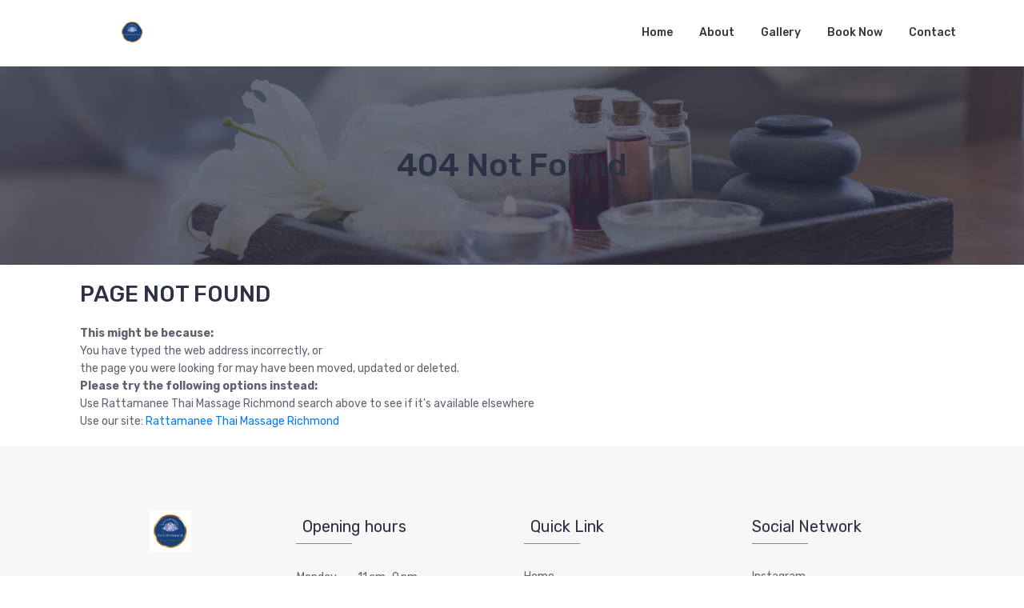

--- FILE ---
content_type: text/html; charset=utf-8
request_url: http://thaimassagerichmond.co.uk/Error/Index?aspxerrorpath=/Errors/Index
body_size: 10559
content:
<!DOCTYPE html>
<html lang="en">

<head>
    <meta charset="UTF-8">
    <meta http-equiv="x-ua-compatible" content="ie=edge" />
    <meta name="keywords" content=" 


" />
    <meta name="viewport" content="width=device-width, initial-scale=1">
    <meta name="description" content=" " />
    
    <link rel="icon" type="image/png" href="https://Beauty.vdit.co.uk/images/WEB_LOGO/Rattamanee_Thai_Massage_Richmond_TW9_1YJ_Logo.jpg">

    <title> Rattamanee Thai Massage Richmond


</title>

    <!-- Custom CSS -->

    <link type="text/css" rel="stylesheet" href="/Content/NailSalonV2/assets/css/style.css" />
    <link type="text/css" rel="stylesheet" href="/Content/NailSalonV2/assets/css/responsive.css" />
    


    <!--[if lt IE 9]>
    <script src="https://oss.maxcdn.com/html5shiv/3.7.2/html5shiv.min.js"></script>
    <script src="https://oss.maxcdn.com/respond/1.4.2/respond.min.js"></script>
    <![endif]-->


    <!-- Google Tag Manager -->
    
    <!-- End Google Tag Manager -->


</head>

<body>

    <!-- Start: Preloader
    ============================= -->

    <div class="preloader">        
        <div class="wrapper">
            <div class="circle circle-1"></div>
            <div class="circle circle-1a"></div>
            <div class="circle circle-2"></div>
            <div class="circle circle-3"></div>
        </div>
        <h1>Loading&hellip;</h1>
    </div>

    <!-- End: Preloader
    ============================= -->

    <!-- Start: Header Top
    ============================= -->
    

    <section class="navbar-wrapper">
<div class="navbar-area sticky-nav">
    <div class="container">
        <div class="row">
            <div class="col-lg-2 col-6">
                <div class="logo main">
                    
    <a href="/"><img class="responsive" src="https://Beauty.vdit.co.uk/images/WEB_LOGO/Rattamanee_Thai_Massage_Richmond_TW9_1YJ_Logo.jpg" alt="Rattamanee Thai Massage Richmond


"></a>  


                </div>
            </div>
            <div class="col-lg-10 col-md-10 d-none d-lg-block text-right">
                <nav class="main-menu">
                    <ul>
                            <li><a href="/"> Home</a></li>
                            <li><a href="/Home/About"> About</a></li>
                            <li><a href="/Gallery/Index"> Gallery</a></li>
                            <li><a href="/Book/Index"> Book Now</a></li>
                            <li><a href="/Home/Contact"> Contact</a></li>
                    </ul>
                </nav>
            </div>

            <div class="col-6 text-right">
                
            </div>
        </div>
    </div>
    <!-- Start Mobile Menu -->
    <div class="mobile-menu-area d-lg-none">
        <div class="container">
            <div class="row">
                <div class="col-md-12">
                    <div class="mobile-menu">
                        <nav class="mobile-menu-active">
                            <ul>
                                    <li><a href="/"> Home</a></li>
                                    <li><a href="/Home/About"> About</a></li>
                                    <li><a href="/Gallery/Index"> Gallery</a></li>
                                    <li><a href="/Book/Index"> Book Now</a></li>
                                    <li><a href="/Home/Contact"> Contact</a></li>
                            </ul>
                        </nav>

                    </div>
                </div>
            </div>
        </div>
    </div>
    <!-- End Mobile Menu -->
</div>
    </section>

    






<script src="/Content/NailSalonV2/assets/js/jquery-3.2.1.min.js"></script>

<section id="breadcrumb-area">
    <div class="container">
        <div class="row">
            <div class="col-12 text-center">
                <h1>404 Not Found</h1>

            </div>
        </div>
    </div>
</section>

<!--Breadcrumbs end-->
<!--our gallery section start-->

<div class="content container">
    <div class="row clearfix">
        <div class="sidebar-inner-content col-md-8">

            <div class="col-md-12">
                <div class="about-content clearfix" style="margin-bottom:20px; margin-top:20px;">

                    <h3>PAGE NOT FOUND</h3>
                    <br />

                    <strong> This might be because:</strong> <br />
                    You have typed the web address incorrectly, or <br />
                    the page you were looking for may have been moved, updated or deleted.<br />
                    <strong> Please try the following options instead:</strong><br />

                    Use Rattamanee Thai Massage Richmond search above to see if it's available elsewhere <br />
                    Use our site: <a href="/">Rattamanee Thai Massage Richmond</a>
                </div>

            </div>
        </div>

    </div>
</div>





<footer id="footer-widgets">
    <div class="container">

        <div class="row">
            <div class="col-lg-3 col-md-6 col-sm-6 mb-lg-0 mb-4">
                <aside class="widget widget_about">
                    <div class="footer-logo">
                 
    <a href="/" class="standard-logo" data-dark-logo="https://Beauty.vdit.co.uk/images/WEB_LOGO/Rattamanee_Thai_Massage_Richmond_TW9_1YJ_Logo.jpg"><img src="https://beauty.vdit.co.uk/images/WEB_LOGO/Rattamanee_Thai_Massage_Richmond_TW9_1YJ_Logo.jpg" alt="Rattamanee Thai Massage Richmond"></a>


                    </div>
                    <p></p>
                    <ul class="widget-info">
                        <li><i class="fas fa-map-marker"></i>63 Sheen Road Richmond Upon Thames,<br> Surrey TW9 1YJ</li>
                        <li><i class="fas fa-phone"></i>07731 392006</li>
                        <li><i class="fas fa-envelope"></i>thaimassagerichmond@gmail.co.uk</li>
                    </ul>
                </aside>
            </div>
            <div class="col-lg-3 col-md-6 col-sm-6 mb-lg-0 mb-md-0 mb-4">
                <aside class="widget widget_recent">
                    <h4 class="widget-title"><img src="assets/img/section-icon.png" alt="">Opening hours</h4>
                    <table>
	<tbody>
		<tr>
			<td>Monday</td>
			<td>11 am&ndash;9 pm</td>
		</tr>
		<tr>
			<td>Tuesday</td>
			<td>11 am&ndash;9 pm</td>
		</tr>
		<tr>
			<td>Wednesday</td>
			<td>11 am&ndash;9 pm</td>
		</tr>
		<tr>
			<td>Thursday</td>
			<td>11 am&ndash;9 pm</td>
		</tr>
		<tr>
			<td>Friday</td>
			<td>11 am&ndash;9 pm</td>
		</tr>
		<tr>
			<td>Saturday</td>
			<td>11 am&ndash;9 pm</td>
		</tr>
		<tr>
			<td>Sunday</td>
			<td>11 am&ndash;9 pm</td>
		</tr>
	</tbody>
</table>

                </aside>
            </div>
            <div class="col-lg-3 col-md-6 col-sm-6 mb-lg-0 mb-4">
                
                <aside class="widget widget_links">
                    <h4 class="widget-title"><img src="assets/img/section-icon.png" alt="">Quick Link</h4>
                    <ul>
                                <li><a href="/">Home</a></li>
                                <li><a href="/Home/About">About</a></li>
                                <li><a href="/Gallery/Index">Gallery</a></li>
                                <li><a href="/Book/Index">Book Now</a></li>
                                <li><a href="/Home/Contact">Contact</a></li>
                    </ul>
                  
                </aside>
                
            </div>
            <div class="col-lg-3 col-md-6 col-sm-6">



<aside class="widget widget_links">
    <h4 class="widget-title">Social Network</h4>
    <ul>

            <li><a href="#">Instagram</a></li>

            <li><a href="https://www.facebook.com/Thai-Massage-Richmond-112359661882826/">Facebook</a></li>
                    <li><a href="#">Twitter</a></li>
    </ul>

</aside>








            </div>
        </div>

    </div>
</footer>





  
    <section id="footer-copyright">
        <div class="container">
            <div class="row">
                <div class="col-lg-6 col-12 text-lg-left text-center mb-lg-0 mb-3 copyright-text">
                    <ul>
                        <li><a href="www.vdit.co.uk">&copy; VDIT Solutions </a></li>
                        
                        
                    </ul>
                </div>
                <div class="col-lg-6 col-12">
                    
                    <a href="#" class="scrollup"><i class="fas fa-arrow-up"></i></a>
                </div>
            </div>
        </div>
    </section>

    <!-- End: Footer Copyright
    ============================= -->


    
    <!-- Scripts -->
    

    
    <script src="/Content/NailSalonV2/assets/js/popper.min.js"></script>
    <script src="/Content/NailSalonV2/assets/js/bootstrap.min.js"></script>
    <script src="/Content/NailSalonV2/assets/js/jquery.sticky.js"></script>
    <script src="/Content/NailSalonV2/assets/js/owl.carousel.min.js"></script>
    <script src="/Content/NailSalonV2/assets/js/jquery.shuffle.min.js"></script>
    <script src="/Content/NailSalonV2/assets/js/jquery.counterup.min.js"></script>
    <script src="/Content/NailSalonV2/assets/js/wow.min.js"></script>
    <script src="/Content/NailSalonV2/assets/js/jquery.meanmenu.min.js"></script>
    <script src="/Content/NailSalonV2/assets/js/jquery.magnific-popup.min.js"></script>
    
    <!-- Custom Script -->
    <script src="/Content/NailSalonV2/assets/js/custom.js"></script>

    <!-- Google Tag Manager (noscript) -->
    
  
  
    <script>
       
          (function (i, s, o, g, r, a, m) {
            i['GoogleAnalyticsObject'] = r; i[r] = i[r] || function () {
                (i[r].q = i[r].q || []).push(arguments)
              }, i[r].l = 1 * new Date(); a = s.createElement(o),
      m = s.getElementsByTagName(o)[0]; a.async = 1; a.src = g; m.parentNode.insertBefore(a, m)
          })(window, document, 'script', '//www.google-analytics.com/analytics.js', 'ga');

        ga('create', '


', 'http://www.thaimassagerichmond.co.uk/


');
          ga('send', 'pageview');


        function Subscribe() {
            //alert("SEND");
        }
    </script>
    <!-- End Google Tag Manager (noscript) -->
    
</body>

</html>

--- FILE ---
content_type: text/css
request_url: http://thaimassagerichmond.co.uk/Content/NailSalonV2/assets/css/style.css
body_size: 77436
content:

/*
* ------------------------------------------------------------------
*
* Project: Hantus - Spa and Beauty HTML template
* Version: 1.0
* Created : 25/04/2017
* Template URI: 
* Author Name: NayraThemes
* Author URI: http://nayrathemes.com/
* Description: Spa and Beauty HTML template
* Developer: Aminul Haque Chowdhury;
*
*
* -------------------------------------------------------------------
*
============================================
*   [Table of contents]
* ==========================================

    ** Fonts + Include CSS
    ** Theme Reset Css
    ** Preloader
    01. Homepage
        01. Header Top
        02. Navbar
        03. Slider
        04. Slider Contact
        05. Our Service
        06. Portfolio
        07. Feature
        08. Pricing
        09. Counter
        10. Product
        11. Testimonial
        12.Appoinment
        13.Expert Beauticians
        14. Partner
        15. Subscribe
        16.footer-copyright
        17. Breadcrumb

    02. About us page
        01. Welcome
        02. Why choose us
        03. About-partner

    03. Gallery Page
    04. Contact page
    04. Portfolio page
    05. Blog Page
        01. Single Post
        02. Post Comment Area
    07. 404 Page
    08. Coming Soon Page

/* ========================================== */


/*
==========================================
    Fonts + Include CSS
============================================
*/

@import url('https://fonts.googleapis.com/css?family=Dancing+Script:400,700|Rubik:300,400,500,700,900');
@import url('fontawesome-all.min.css');
@import url('elegant-icons.min.css');
@import url('bootstrap.min.css');
@import url('meanmenu.min.css');
@import url('owl.carousel.min.css');
@import url('owl.theme.default.min.css');
@import url('animate.css');
@import url('magnific-popup.css');

@import url('typography/typograhpy.css');
@import url('colors/default.css');
@import url('widget.css');


/*
==========================================
    Theme Reset Css
==========================================
*/

body {
    background: #fff;
    color: #5e6271;
}

* {
    outline: none !important;
}

h1,
h2,
h3,
h4,
h5,
h6,
p {
    margin: 0;
}

h1,
h2,
h3,
h4,
h5,
h6 {
    color: #2c3145;
}

a,
a:hover,
a:focus,
a:active {
    text-decoration: none;
    outline: none;
}

ul {
    margin: 0;
    padding: 0;
    list-style: none;
}

img {
    max-width: 100%;
}



/* Helper class*/

.section-padding {
    padding: 80px 0;
}

.section-padding-top {
    padding: 80px 0 0;
}

.section-title {
    margin-bottom: 50px;
}

.section-title h2 {
    margin-bottom: 10px;
    display: inline-block;
}

.section-title hr {
    width: 20px;
    height: 20px;
    background: url(../img/section-icon.png) no-repeat;
    background-size: cover;
    border: none;
    position: relative;
    margin: 0 auto;
}

.section-title p {
    margin-top: 16px;
}

.section-title hr:after {
    content: '';
    width: 70px;
    height: 1px;
    position: absolute;
    left: -80px;
    top: 50%;
}

.section-title hr:before {
    content: '';
    width: 70px;
    height: 1px;
    position: absolute;
    right: -80px;
    top: 50%;
}

.owl-item {
    float: left;
}

.owl-stage-outer {
    overflow: hidden;
}

.owl-nav {
    display: none;
}


/* Button Style */

.boxed-btn {
    display: inline-block;
    color: #fff;
    border-radius: 23px;
    padding: 11px 34px;
    position: relative;
    overflow: hidden;
    -webkit-transition: all 0.3s;
    transition: all 0.3s;
}

.boxed-btn:before,
.boxed-btn:after {
    content: '';
    position: absolute;
    top: 0;
    left: 0;
    width: 60%;
    border-radius: 0;
    z-index: -1;
    height: 100%;
    background: #fff;
    will-change: transform;
    -webkit-transform: skew(-45deg) scaleX(0);
    transform: skew(-45deg) scaleX(0);
    -webkit-transition: -webkit-transform .3s ease-in-out;
    transition: -webkit-transform .3s ease-in-out;
    transition: transform .3s ease-in-out;
    transition: transform .3s ease-in-out, -webkit-transform .3s ease-in-out;
}

.boxed-btn:before {
    right: 75%;
    margin-right: -1px;
    -webkit-transform-origin: 0% 0%;
    transform-origin: 0% 0%;
}

.boxed-btn:after {
    width: 70%;
    left: 75%;
    margin-left: -1px;
    -webkit-transform-origin: 100% 0%;
    transform-origin: 100% 0%;
}

.boxed-btn:hover {
    box-shadow: 0px 16px 35px 0px rgba(0, 0, 0, 0.2);
    z-index: 2;
  }

.boxed-btn:hover:before,
.boxed-btn:hover:after {
    -webkit-transform: skew(-45deg) scaleX(1.5);
    transform: skew(-45deg) scaleX(1.5);
}

/* Input Style */

.input {
    position: relative;
    z-index: 1;
    display: inline-block;
    max-width: 100%;
    width: 100%;
    vertical-align: top;
}

.input__field {
    position: relative;
    display: block;
    float: right;
    padding: 8px 15px;
    width: 100%;
    border: none;
    border-radius: 0;
    background: #fff;
    color: #aaa;
}

.input__field:focus {
    outline: none;
}

.input__label {
    display: inline-block;
    float: right;
    padding: 0 1em;
    width: 40%;
    -webkit-font-smoothing: antialiased;
    -moz-osx-font-smoothing: grayscale;
    -webkit-touch-callout: none;
    -webkit-user-select: none;
    -moz-user-select: none;
    -ms-user-select: none;
    user-select: none;
}

.input__label-content {
    position: relative;
    display: block;
    padding: 0.6em 0;
    width: 100%;
}

.graphic {
    position: absolute;
    top: 0;
    left: 0;
    fill: none;
}

.input--hantus {
    margin-bottom: 40px;
}

.input__field--hantus {
    width: 100%;
    background: transparent;
    color: #2c3145;
}

.input__label--hantus {
    position: absolute;
    width: 100%;
    height: 100%;
    color: #2c3145;
    cursor: text;
}

.input__label-content--hantus {
    -webkit-transform-origin: 0% 50%;
    transform-origin: 0% 50%;
    -webkit-transition: -webkit-transform 0.3s;
    transition: -webkit-transform 0.3s;
    transition: transform 0.3s;
    transition: transform 0.3s, -webkit-transform 0.3s;
}

.graphic--hantus {
    -webkit-transform: scale3d(1, -1, 1);
    transform: scale3d(1, -1, 1);
    -webkit-transition: stroke-dashoffset 0.3s;
    transition: stroke-dashoffset 0.3s;
    pointer-events: none;
    stroke: #d9d9d9;
    stroke-width: 4px;
    stroke-dasharray: 962;
    stroke-dashoffset: 558;
}

.textarea .graphic--hantus {
    stroke-width: 2px;
}

.input__field--hantus:focus+.input__label--hantus,
.input--filled .input__label--hantus {
    cursor: default;
    pointer-events: none;
}

.input__field--hantus:focus+.input__label--hantus .graphic--hantus,
.input--filled .graphic--hantus {
    stroke-dashoffset: 0;
}

.input__field--hantus:focus+.input__label--hantus .input__label-content--hantus,
.input--filled .input__label-content--hantus {
    -webkit-transform: scale3d(0.81, 0.81, 1) translateY(-50px);
            transform: scale3d(0.81, 0.81, 1) translateY(-50px);
}


/*
==========================================
    Preloader
==========================================
*/

.preloader {
    overflow: hidden;
    height: 100%;
    width: 100%;
    position: fixed;
    top: 0;
    left: 0;
    z-index: 9999999;
}

.wrapper {
    height: 50px;
    margin-top: calc(50vh - 25px);
    margin-left: calc(50vw - 100px);
    width: 180px;
}

.circle {
    border-radius: 50%;
    border: 3px #fff solid;
    float: left;
    height: 50px;
    margin: 0 5px;
    width: 50px;
}

.circle-1 {
    -webkit-animation: move 1s ease-in-out infinite;
            animation: move 1s ease-in-out infinite;
}

.circle-1a {
    -webkit-animation: fade 1s ease-in-out infinite;
            animation: fade 1s ease-in-out infinite;
}

@-webkit-keyframes fade {
    0% {
        opacity: 0;
        -ms-filter: "progid:DXImageTransform.Microsoft.Alpha(Opacity=0)";
    }
    100% {
        opacity: 1;
        -ms-filter: "progid:DXImageTransform.Microsoft.Alpha(Opacity=100)";
    }
}

@keyframes fade {
    0% {
        opacity: 0;
        -ms-filter: "progid:DXImageTransform.Microsoft.Alpha(Opacity=0)";
    }
    100% {
        opacity: 1;
        -ms-filter: "progid:DXImageTransform.Microsoft.Alpha(Opacity=100)";
    }
}

.circle-2 {
    -webkit-animation: move 1s ease-in-out infinite;
            animation: move 1s ease-in-out infinite;
}

@-webkit-keyframes move {
    0% {
        -webkit-transform: translateX(0);
                transform: translateX(0);
    }
    100% {
        -webkit-transform: translateX(60px);
                transform: translateX(60px);
    }
}

@keyframes move {
    0% {
        -webkit-transform: translateX(0);
                transform: translateX(0);
    }
    100% {
        -webkit-transform: translateX(60px);
                transform: translateX(60px);
    }
}

.circle-1a {
    margin-left: -55px;
    opacity: 0;
    -ms-filter: "progid:DXImageTransform.Microsoft.Alpha(Opacity=0)";
}

.circle-3 {
    -webkit-animation: circle-3 1s ease-in-out infinite;
            animation: circle-3 1s ease-in-out infinite;
    opacity: 1;
    -ms-filter: "progid:DXImageTransform.Microsoft.Alpha(Opacity=100)";
}

@-webkit-keyframes circle-3 {
    0% {
        opacity: 1;
        -ms-filter: "progid:DXImageTransform.Microsoft.Alpha(Opacity=100)";
    }
    100% {
        opacity: 0;
        -ms-filter: "progid:DXImageTransform.Microsoft.Alpha(Opacity=0)";
    }
}

@keyframes circle-3 {
    0% {
        opacity: 1;
        -ms-filter: "progid:DXImageTransform.Microsoft.Alpha(Opacity=100)";
    }
    100% {
        opacity: 0;
        -ms-filter: "progid:DXImageTransform.Microsoft.Alpha(Opacity=0)";
    }
}

.preloader h1 {
    color: #fff;
    margin: 40px auto;
    text-align: center;
}


/*
==========================================
    01. Header top
==========================================
*/

#header-top {
    padding: 15px 0 10px;
    border-bottom: 1px solid rgba(0, 0, 0, .1);
}

#header-top p {
    display: inline-block;
    position: relative;
    padding-right: 30px;
    margin-right: 30px;
    -webkit-transform: translateY(-30%);
            transform: translateY(-30%);
}

#header-top p:after {
    content: '';
    position: absolute;
    top: 3px;
    right: 0;
    width: 1px;
    height: 18px;
    background: #cacaca;
}

#header-top i {
    margin-right: 6px;
}

#header-top ul li {
    display: inline-block;
}

#header-top .header-social li {
    margin-right: 10px;
    margin-left: 0;
}

.header-social li a {
    text-align: center;
    color: #fff;
    display: block;
    width: 25px;
    height: 25px;
    border-radius: 50%;
    background: #5e6271;
    -webkit-transition: .3s all;
    transition: .3s all;
    overflow: hidden;
}

#header-top .header-social i {
    color: #fff;
    margin-right: 0;
}

.header-social a:hover i {
    -webkit-animation: socialFxD .3s forwards;
            animation: socialFxD .3s forwards
}

@-webkit-keyframes socialFxD {
    49% {
        -webkit-transform: translateX(100%);
                transform: translateX(100%)
    }
    50% {
        opacity: 0;
        -ms-filter: "progid:DXImageTransform.Microsoft.Alpha(Opacity=0)";
        -webkit-transform: translateX(-100%);
                transform: translateX(-100%)
    }
    51% {
        opacity: 1;
        -ms-filter: "progid:DXImageTransform.Microsoft.Alpha(Opacity=100)"
    }
}

@keyframes socialFxD {
    49% {
        -webkit-transform: translateX(100%);
                transform: translateX(100%)
    }
    50% {
        opacity: 0;
        -ms-filter: "progid:DXImageTransform.Microsoft.Alpha(Opacity=0)";
        -webkit-transform: translateX(-100%);
                transform: translateX(-100%)
    }
    51% {
        opacity: 1;
        -ms-filter: "progid:DXImageTransform.Microsoft.Alpha(Opacity=100)"
    }
}

#header-top li {
    margin-left: 30px;
}

#header-top li a {
    color: #5e6271;
}

.header-top-right {
    -webkit-transform: translateY(-30%);
    transform: translateY(12%);
}

/*
==========================================
    02. Navbar
==========================================
*/

.navbar-area {
    background: #fff;
    z-index: 99999;
    box-shadow: 0px 25px 45px 0px rgba(0, 0, 0, 0.15);
}

.navbar-area .logo img {
    padding: 24px 0;
}

.main-menu li {
    display: inline-block;
    margin-left: 30px;
}

.main-menu li a {
    color: #363636;
    display: block;
    padding: 30px 0;
    position: relative;
    -webkit-transition: .3s all;
    transition: .3s all;
}

.main-menu li.c-dropdowns.active li a {
    color: #363636;
}

.main-menu li.active a:before,
.main-menu li a:before {
    position: absolute;
    top: 0;
    left: 0;
    color: transparent;
    content: "";
    height: 2px;
    width: 100%;
    visibility: hidden;
    -webkit-transition: .3s;
    transition: .3s;
    -webkit-transform: scale(0);
            transform: scale(0);
}

.main-menu li.active a:before {
    visibility: visible;
    -webkit-transform: scale(1);
            transform: scale(1);
}

.main-menu li a:hover:before {
    visibility: visible;
    -webkit-transform: scale(1);
            transform: scale(1);
}


/* Drop Down */

.main-menu li.c-dropdowns {
    position: relative;
}

.main-menu li.c-dropdowns li a {
    padding: 10px 20px;
}

.main-menu ul li ul.cr-dropdown-menu {
    text-align: left;
    position: absolute;
    left: 0;
    top: 100%;
    padding: 10px 0;
    width: 220px;
    background: #ffffff;
    visibility: hidden;
    -webkit-transform: scale(0);
    transform: scale(0);
    -webkit-transform-origin: 0 0;
    transform-origin: 0 0;
    -ms-box-shadow: 0 0 10px rgba(0, 0, 0, 0.2);
    -o-box-shadow: 0 0 10px rgba(0, 0, 0, 0.2);
    box-shadow: 0 0 10px rgba(0, 0, 0, 0.2);
    -webkit-transition: all 0.3s ease-in-out 0s;
    transition: all 0.3s ease-in-out 0s;
    z-index: 9999;
}

.main-menu ul li ul.cr-dropdown-menu li {
    display: block;
    margin-left: 0;
}

.main-menu ul li ul.cr-dropdown-menu li a:hover {
    padding-left: 23px;
}

.main-menu ul li ul.cr-dropdown-menu li a:before {
    -webkit-transform: scale(1);
            transform: scale(1);
    width: 0%;
    top: auto;
    bottom: 0;
    margin-left: 20px;
}

.main-menu ul li ul.cr-dropdown-menu li.active a:before,
.main-menu ul li ul.cr-dropdown-menu li a:hover:before {
    width: 80%;
}

.main-navigation ul li.last-elements .cr-dropdown-menu {
    right: 0;
    left: auto;
}

.main-menu ul li:hover ul.cr-dropdown-menu {
    visibility: visible;
    -webkit-transform: scale(1);
    transform: scale(1);
}

.main-menu ul li ul.cr-dropdown-menu li {
    position: relative;
}

.main-menu ul li ul.cr-dropdown-menu li ul {
    position: absolute;
    right: calc(100% + 0px);
    top: 0;
    width: 275px;
    padding: 10px 0;
    background: #fff;
    -ms-box-shadow: 0 0 10px rgba(0, 0, 0, 0.2);
    -o-box-shadow: 0 0 10px rgba(0, 0, 0, 0.2);
    box-shadow: 0 0 10px rgba(0, 0, 0, 0.2);
    -webkit-transition: all 0.3s ease-in-out 0s;
    transition: all 0.3s ease-in-out 0s;
    -webkit-transform: scale(0);
    transform: scale(0);
    -webkit-transform-origin: 0 0;
    transform-origin: 0 0;
    z-index: 999;
}

.main-menu ul li ul.cr-dropdown-menu li:hover ul {
    visibility: visible;
    -webkit-transform: scale(1);
    transform: scale(1);
}


/* Cart */

.cart-icon {
    padding: 30px 0;
}

.cart-icon-wrapper {
    cursor: pointer;
    position: relative;
}

.cart-count {
    text-align: center;
    position: absolute;
    top: 0;
    display: inline-block;
    right: -15px;
    width: 22px;
    height: 22px;
    border-radius: 50%;
    background: #2c3145;
    color: #fff;
    border: 2px solid #fff;
}

.sidenav {
    background-color: #fff;
    bottom: 0;
    opacity: 0;
    -ms-filter: "progid:DXImageTransform.Microsoft.Alpha(Opacity=0)";
    position: fixed;
    left: calc(100% - 350px);
    top: 0;
    visibility: hidden;
    -webkit-transform: translateX(100%);
            transform: translateX(100%);
    -webkit-transition: all 0.3s ease-in-out;
    transition: all 0.3s ease-in-out;
    width: 350px;
    z-index: -1;
    padding: 0px 15px 20px;
    z-index: 9999999999;
    box-shadow: 0px 16px 35px 0px rgba(0, 0, 0, 0.2);
}

.sidenav .sidenav-header {
    overflow: hidden;
    padding: 0;
    padding-left: 30px;
    padding-top: 5px;
    margin-bottom: 30px;
}

.sidenav .sidenav-header h3 {
    margin-left: 20px;
    position: relative;
    padding-top: 7px;
    padding-bottom: 5px;
}

.sidenav .sidenav-header h3:after {
    content: '';
    position: absolute;
    bottom: 0;
    left: 0;
    width: 50px;
    height: 2px;
    background: #eee;
}

.sidenav .close-sidenav {
    background-color: #f7f7f7;
    cursor: pointer;
    display: inline-block;
    margin-right: 0.5em;
    padding: 10px;
    -webkit-transition: all 0.2s ease-in-out;
    transition: all 0.2s ease-in-out;
    position: absolute;
    top: 0;
    left: 0;
    margin-top: 6px;
    margin-left: 6px;
    border: 1px solid #eee;
}

.sidenav .cart-item {
    padding: 10px;
    border: 1px solid #eee;
    margin-bottom: 10px;
    position: relative;
}

.sidenav .cart-item-thumb {
    margin-right: 10px;
}

.cart-remove {
    position: absolute;
    top: 0;
    right: 0;
    margin: 10px;
    margin-top: 5px;
    cursor: pointer;
}

.sidenav .cart-item-description {
    display: inline-block;
    vertical-align: top;
}

.sidenav .cart-item-description p {
    margin-top: 25px;
}

.sidenav.active {
    opacity: 1;
    -ms-filter: "progid:DXImageTransform.Microsoft.Alpha(Opacity=100)";
    -webkit-transform: translateX(0);
            transform: translateX(0);
    visibility: visible;
    z-index: 99999999999999999999999;
    box-shadow: -5px 0 30px 0 rgba(100, 100, 100, 0.2);
}

.sidenav.active .cart-item {
    font-size: 0;
}

.sidenav.active .cart-item .cart-item--thumb {
    display: inline-block;
    max-width: 100%;
    vertical-align: top;
}

.sub-total span {
    float: right;
}

.sub-total {
    margin-top: 14px;
    border-bottom: 2px solid #999;
    padding-bottom: 11px;
}

.fl {
    float: right;
}

.cart-buttons {
    margin-top: 20px;
    display: block;
}

.cart-overlay {
    background-color: transparent;
    opacity: 0;
    -ms-filter: "progid:DXImageTransform.Microsoft.Alpha(Opacity=0)";
    -webkit-transition: opacity 0.2s ease-in-out;
    transition: opacity 0.2s ease-in-out;
    visibility: hidden;
}

.cart-overlay.active {
    background-color: rgba(50, 50, 50, 0.5);
    bottom: 0;
    display: block;
    height: 100%;
    left: 0;
    opacity: 1;
    -ms-filter: "progid:DXImageTransform.Microsoft.Alpha(Opacity=100)";
    position: fixed;
    right: 0;
    top: 0;
    visibility: visible;
    z-index: 99;
}


/* Mean menu */

.mean-container .mean-bar {
    background: transparent none repeat scroll 0 0;
    min-height: 50px;
    padding: 0;
    margin: 15px 15px !important;
    position: absolute;
    left: 0;
    width: 90%;
}

.mean-container a.meanmenu-reveal {
    border: 1px solid;
    margin-top: 15px;
    margin-right: 10px;
    padding: 4px 5px;
    position: absolute;
    z-index: 99;
}

.mean-container .mean-nav ul {
    height: 100%;
    width: 100%;
    overflow-y: scroll;
    -webkit-overflow-scrolling: touch;
}

.mean-container .mean-nav {
    margin-top: -14px;
    height: 100%;
    overflow-y: scroll;
    -webkit-overflow-scrolling: touch;
}

.mean-container .mean-nav ul li a.mean-expand {
    height: 28px;
}

.mean-container .mean-nav ul li a {
    text-transform: capitalize;
}

/* Sticky */

div#sticky-wrapper.is-sticky .sticky-nav {
    background: #fff !important;
    background-image: none;
    box-shadow: 0px 0 1px rgba(0, 0, 0, .2);
}

.is-sticky .sticky-nav {
    -webkit-animation: fadeInDown 1s both;
    animation: fadeInDown 1s both;
    z-index: 999;
}

.navbar-toggler-icon {
    background-image: url("data:image/svg+xml;charset=utf8,%3Csvg viewBox='0 0 32 32' xmlns='http://www.w3.org/2000/svg'%3E%3Cpath stroke='rgba(255,255,255, 1)' stroke-width='2' stroke-linecap='round' stroke-miterlimit='10' d='M4 8h24M4 16h24M4 24h24'/%3E%3C/svg%3E");
    cursor: pointer;
}

.is-sticky .cart-icon,
.is-sticky .main-menu li a {
    padding: 30px 0;
}

.is-sticky .navbar-area .logo img {
    padding: 24px 0;
}



/* Search */

.search-button {
    position: relative;
}

.sb-search {
    position: relative;
    top: 2px;
    left: 10px;
    width: 0;
    height: 36px;
    float: right;
    -webkit-backface-visibility: hidden;
}

.sb-search-input {
    position: absolute;
    top: 0;
    right: 0px;
    border: none;
    outline: none;
    background: #fff;
    width: 100%;
    margin: 0;
    z-index: 10;
    -webkit-transition: width 0.3s;
    transition: width 0.3s;
    padding: 15px;
    margin-right: -15px;
}

input[type="search"].sb-search-input {
    -webkit-appearance: none;
    -webkit-border-radius: 0px;
}

.sb-icon-search,
.sb-search-submit {
    display: block;
    position: absolute;
    right: 0;
    top: 0;
    padding: 0;
    margin: 0;
    text-align: center;
    cursor: pointer;
}

.sb-search-submit {
    background: #fff;
    /* IE needs this */
    -ms-filter: "progid:DXImageTransform.Microsoft.Alpha(Opacity=0)";
    /* IE 8 */
    filter: alpha(opacity=0);
    /* IE 5-7 */
    opacity: 0;
    color: transparent;
    color: red;
    border: none;
    outline: none;
    z-index: -1;
}

.sb-icon-search {
    color: #000;
    z-index: 10;
    font-size: 16px;
    font-family: 'icomoon';
    speak: none;
    font-style: normal;
    font-weight: normal;
    font-variant: normal;
    text-transform: none;
    -webkit-font-smoothing: antialiased;
}

.sb-icon-search:before {
    content: "";
}

.sb-search.sb-search-open input[type="search"].sb-search-input {
    width: 300px;
    background: #f7f7f7;
}

ul.mbl {
    margin-right: 30px;
}

ul.mbl li {
    display: inline-block;
    margin-right: 20px;
}



/*
==========================================
    03. Slider
==========================================
*/

header {
    overflow: hidden;
}

.header-slider {
    cursor: crosshair;
}

.header-single-slider figure {
    position: relative;
    display: inline-block;
}

.header-single-slider figure img {
    display: block;
    margin: 0;
}

.header-single-slider .content {
    position: absolute;
    top: 0;
    left: 0;
    width: 100%;
    height: 100%;
    display: -webkit-box;
    display: -ms-flexbox;
    display: flex;
    -webkit-box-align: center;
    -ms-flex-align: center;
    align-items: center;
    -webkit-box-pack: center;
    -ms-flex-pack: center;
    justify-content: center;
    -webkit-transition: all 0.3s ease-in;
    transition: all 0.3s ease-in;
    padding: 0 15px;
    z-index: 1;
}


.header-single-slider .container.inner-content {
    width: 100%;
}

.header-single-slider .container.inner-content p {
    width: 50%;
    margin-bottom: 30px;
}

.header-single-slider .container.inner-content.text-center p,
.header-single-slider .container.inner-content.text-center {
    margin: 0 auto;
    margin-bottom: 30px;
}

.header-single-slider .container.inner-content.text-right p {
    margin-left: auto;
}

.header-slider h3 {
    margin-bottom: 16px;
}

.header-slider h1 {
    margin-bottom: 24px;
}

.header-slider .boxed-btn {
    display: inline-block;
    padding: 14px 30px;
    color: #fff;
}

.header-slider .owl-nav {
    display: block;
}

.header-slider .owl-next,
.header-slider .owl-prev {
    width: 50px;
    height: 50px;
    text-align: center;
    background: #2c3145;
    border-radius: 50%;
    color: #fff;
    cursor: pointer;
    position: absolute;
    top: 50%;
    -webkit-transition: .7s;
    transition: .7s;
}

.header-slider .owl-next:hover,
.header-slider .owl-prev:hover {
    color: #fff;
}

.header-slider .owl-prev {
    left: -200px;
    visibility: hidden;
}

.header-slider:hover .owl-prev {
    left: 50px;
    visibility: visible;
}

.header-slider .owl-next {
    right: -200px;
    visibility: hidden;
}

.header-slider:hover .owl-next {
    right: 50px;
    visibility: visible;
}


/*
==========================================
    04. Slider Contact
==========================================
*/

.contact-wrapper {
    border-radius: 5px;
    background: #fff;
    box-shadow: 0.5px 0.866px 1px 0px rgba(42, 57, 63, 0.15);
    margin-top: -80px;
}

.single-contact {
    background: #fff;
    -webkit-transition: .3s;
    transition: .3s;
    padding: 30px 0 20px 50px;
}

.single-contact h4 {
    -webkit-transition: all .3s ease-out;
    transition: all .3s ease-out;
}

.contact-wrapper .single-contact p {
    -webkit-transition: all .3s ease-out;
    transition: all .3s ease-out;
}

.contact-wrapper i,
.contact-wrapper img {
    float: left;
    margin-right: 20px;
    -webkit-transition: .3s;
    transition: .3s;
}

.contact-wrapper .single-contact:hover i,
.contact-wrapper .single-contact:hover img {
    -webkit-transform: scale(1.18);
    transform: scale(1.18);
}

.contact-wrapper .single-contact:hover p {
    color: #2c3145;
}

/*
==========================================
    05. Our Service
==========================================
*/

.service-box figure {
    position: relative;
    width: 200px;
    height: 200px;
    margin: 0 auto;
    border-radius: 50%;
    -webkit-transition: .3s;
    transition: .3s;
}

.service-box:hover figure {
    box-shadow: -3.758px 26.737px 43px 0px rgba(42, 57, 63, 0.15);
}

.service-box figure figcaption {
    position: absolute;
    top: 0;
    left: 0;
    width: 100%;
    height: 100%;
    color: #fff;
    display: -webkit-box;
    display: -ms-flexbox;
    display: flex;
    -webkit-box-align: center;
    -ms-flex-align: center;
    align-items: center;
    text-align: center;
    -webkit-box-pack: center;
    -ms-flex-pack: center;
    justify-content: center;
    opacity: 0;
    -ms-filter: "progid:DXImageTransform.Microsoft.Alpha(Opacity=0)";
    -webkit-transition: all 0.4s ease-in-out;
    transition: all 0.4s ease-in-out;
    padding: 0 15px;
    z-index: 2;
    -webkit-transform: scale(0);
            transform: scale(0);
}

.service-box:hover figure figcaption {
    -webkit-transform: scale(1);
            transform: scale(1);
    opacity: 1;
    -ms-filter: "progid:DXImageTransform.Microsoft.Alpha(Opacity=100)";
}

.service-box figure:after {
    content: '';
    position: absolute;
    top: 0;
    left: 0;
    width: 100%;
    height: 100%;
    background: #2c3145;
    opacity: .7;
    -ms-filter: "progid:DXImageTransform.Microsoft.Alpha(Opacity=70)";
    border-radius: 50%;
    opacity: 0;
    -ms-filter: "progid:DXImageTransform.Microsoft.Alpha(Opacity=0)";
    visibility: hidden;
    -webkit-transition: all 0.4s ease-in-out;
    transition: all 0.4s ease-in-out;
    -webkit-transform: scale(0);
            transform: scale(0);
}

.service-box:hover figure:after {
    -webkit-transform: scale(1);
            transform: scale(1);
    opacity: .7;
    -ms-filter: "progid:DXImageTransform.Microsoft.Alpha(Opacity=70)";
    visibility: visible;
}

.service-box figure figcaption .boxed-btn {
    padding: 14px 24px;
    color: #fff;
}

.service-box h4 {
    margin-top: 20px;
    margin-bottom: 10px;
}

.service-box p {
    margin-bottom: 14px;
}

.service-box p.price {
    margin-bottom: 0;
}


/*
==========================================
    06. Portfolio
==========================================
*/

#portfolio {
    background: #f7f7f7;
}

.portfolio-tabs {
    margin-bottom: 50px;
}

.nav-tabs {
    border: none;
    width: 60%;
    margin: 0 auto;
    text-align: center;
    border: 1px solid #ebebeb;
    border-bottom: 2px solid #ebebeb;
    border-radius: 20px;
}

.nav-tabs .nav-item:first-child .nav-link {
    border-radius: 20px 0 0 20px;
}

.nav-tabs .nav-item:last-child .nav-link {
    border-radius: 0 20px 20px 0;
}

.nav-tabs .nav-item {
    width: 16.666666666%;
}

.nav-tabs a.nav-link {
    color: #5e6271;
    background: #fff;
    -webkit-transition: .3s all;
    transition: .3s all;
    border: none;
}

.nav-tabs .nav-link.active {
    border: none;
    color: #fff;
    border-radius: 0;
}

.nav-tabs .nav-link.active:hover {
    color: #fff;
}

.tab-pane.active {
    -webkit-animation: slide-down .3s ease-in;
            animation: slide-down .3s ease-in;
}

@-webkit-keyframes slide-down {
    0% {
        -webkit-transform: scaleY(0);
                transform: scaleY(0);
    }
    100% {
        -webkit-transform: scaleY(1);
                transform: scaleY(1);
    }
}

@keyframes slide-down {
    0% {
        -webkit-transform: scaleY(0);
                transform: scaleY(0);
    }
    100% {
        -webkit-transform: scaleY(1);
                transform: scaleY(1);
    }
}

.tab-content ul li {
    width: 46%;
    float: left;
    padding: 15px;
    -webkit-transition: .3s all;
    transition: .3s all;
    border-bottom: 1px dashed #dedede;
    margin-right: 30px;
}

.tab-content ul li:hover {
    border-radius: 2px;
    background: #fff;
    box-shadow: -2.505px 17.825px 23px 0px rgba(42, 57, 63, 0.15);
    border-color: #fff;
}

.tab-content ul li img {
    float: left;
    margin-right: 20px;
}

.tab-content ul li h4 {
    margin-top: 14px;
    margin-bottom: 8px;
    -webkit-transition: .3s all;
    transition: .3s all;
}

.tab-content ul li h4 .price {
    float: right;
}

.tab-content ul li:nth-child(7),
.tab-content ul li:nth-child(8) {
    border-bottom: 0;
}


/*
==========================================
    07. Feature
==========================================
*/

#feature {
    background: url(../img/bg/feature-bg.jpg) no-repeat;
    background-position: center;
    background-size: cover;
    color: #fff;
}

#feature .section-title h2,
#feature h4 {
    color: #fff;
}

#feature h4 {
    margin-bottom: 10px;
}

.feature-icon {
    width: 85px;
    height: 85px;
    text-align: center;
    border: 1px solid #675d56;
    border-radius: 50%;
    -webkit-transition: .3s all;
    transition: .3s all;
    margin: 0 auto;
    margin-bottom: 20px;
    position: relative;
}

.feature-icon:after {
    pointer-events: none;
    position: absolute;
    width: 100%;
    height: 100%;
    border-radius: 50%;
    content: '';
    box-sizing: content-box;
}

.feature-icon {
    background: rgba(255, 255, 255, 0.1);
    -webkit-transition: -webkit-transform ease-out 0.1s, background 0.2s;
    -webkit-transition: background 0.2s, -webkit-transform ease-out 0.1s;
    transition: background 0.2s, -webkit-transform ease-out 0.1s;
    transition: transform ease-out 0.1s, background 0.2s;
    transition: transform ease-out 0.1s, background 0.2s, -webkit-transform ease-out 0.1s;
}

.feature-icon:after {
    top: 0;
    left: 0;
    padding: 0;
    z-index: -1;
    box-shadow: 0 0 0 2px rgba(255, 255, 255, 0.1);
    opacity: 0;
    -ms-filter: "progid:DXImageTransform.Microsoft.Alpha(Opacity=0)";
    -webkit-transform: scale(0.9);
    transform: scale(0.9);
}

.feature-box:hover .feature-icon {
    -webkit-transform: scale(0.93);
    transform: scale(0.93);
    color: #fff;
}

.feature-box:hover .feature-icon:after {
    -webkit-animation: sonarEffect 1.3s ease-out 75ms;
    animation: sonarEffect 1.3s ease-out 75ms;
}

@-webkit-keyframes sonarEffect {
    0% {
        opacity: 0.3;
        -ms-filter: "progid:DXImageTransform.Microsoft.Alpha(Opacity=30)";
    }
    40% {
        opacity: 0.5;
        -ms-filter: "progid:DXImageTransform.Microsoft.Alpha(Opacity=50)";
        box-shadow: 0 0 0 2px rgba(236, 85, 152, 0.1), 0 0 10px 10px transparent, 0 0 0 10px rgba(236, 85, 152, 0.5);
    }
    100% {
        box-shadow: 0 0 0 2px rgba(236, 85, 152, 0.1), 0 0 10px 10px transparent, 0 0 0 10px rgba(236, 85, 152, 0.5);
        -webkit-transform: scale(1.5);
        opacity: 0;
        -ms-filter: "progid:DXImageTransform.Microsoft.Alpha(Opacity=0)";
    }
}

@keyframes sonarEffect {
    0% {
        opacity: 0.3;
        -ms-filter: "progid:DXImageTransform.Microsoft.Alpha(Opacity=30)";
    }
    40% {
        opacity: 0.5;
        -ms-filter: "progid:DXImageTransform.Microsoft.Alpha(Opacity=50)";
        box-shadow: 0 0 0 2px rgba(236, 85, 152, 0.1), 0 0 10px 10px rgba(0, 0, 0, .3), 0 0 0 10px rgba(236, 85, 152, 0.5);
    }
    100% {
        box-shadow: 0 0 0 2px rgba(236, 85, 152, 0.1), 0 0 10px 10px rgba(0, 0, 0, .3), 0 0 0 10px rgba(236, 85, 152, 0.5);
        -webkit-transform: scale(1.5);
                transform: scale(1.5);
        opacity: 0;
        -ms-filter: "progid:DXImageTransform.Microsoft.Alpha(Opacity=0)";
    }
}

/*
==========================================
    08. Pricing
==========================================
*/

.pricing-box {
    padding: 50px 0;
    height: 560px;
    border-radius: 15px;
    box-shadow: 0px 1px 1px 0px rgba(44, 49, 59, 0.15);
    position: relative;
    transition: all 0.3s ease;
    -o-transition: all 0.3s ease;
    -ms-transition: all 0.3s ease;
    -moz-transition: all 0.3s ease;
    -webkit-transition: all 0.3s ease;
    background-position: center;
    background-size: cover;
    background-repeat: no-repeat;
}

.pricing-box:hover {
    -webkit-transform: translateY(-20px);
    transform: translateY(-20px);
    -ms-box-shadow: 0px 0px 39px 2px rgba(236, 236, 236, 1);
    -o-box-shadow: 0px 0px 39px 2px rgba(236, 236, 236, 1);
    box-shadow: -3.758px 26.737px 43px 0px rgba(42, 57, 63, 0.15);
}

.pricing-box h3 {
    margin-bottom: 15px;
}

.pricing-box hr {
    width: 20px;
    height: 20px;
    background: url(../img/section-icon.png) no-repeat;
    background-size: cover;
    border: none;
    position: relative;
    margin: 0 auto;
    margin-bottom: 30px;
}

.pricing-box hr:after {
    content: '';
    width: 50px;
    height: 1px;
    position: absolute;
    left: -60px;
    top: 50%;
}

.pricing-box hr:before {
    content: '';
    width: 50px;
    height: 1px;
    position: absolute;
    right: -60px;
    top: 50%;
}

.pricing-box .price span {
    color: #2c3145;
}

.pricing-content {
    margin-top: 40px;
}

.pricing-box .boxed-btn {
    border: 1px solid;
    border-radius: 23px;
    padding: 12px 30px;
    background: #fff;
    -webkit-transition: .3s all;
    transition: .3s all;
    position: absolute;
    bottom: 50px;
    left: 50%;
    -webkit-transform: translateX(-50%);
            transform: translateX(-50%);
}

.pricing-box:hover .boxed-btn {
    color: #fff;
}

.recomended-text {
    width: 250px;
    padding: 10px 0;
    color: #fff;
    position: absolute;
    top: 16px;
    left: -65px;
    -webkit-transform: rotate(-35deg);
    transform: rotate(-35deg);
}

.recomended {
    overflow: hidden;
    box-shadow: -3.758px 26.737px 43px 0px rgba(42, 57, 63, 0.15);
}

.recomended .boxed-btn {
    color: #fff;
}


/*
==========================================
    09. counter
==========================================
*/

#counter {
    background: url(../img/bg/counter-bg.jpg) no-repeat center / 100% 100%;
    padding: 75px 0;
}

#counter .single-box img {
    margin-bottom: 15px;
}

#counter .single-box i {
    margin-bottom: 20px;
}

#counter .single-box h3 {
    margin-bottom: 5px;
    color: #191919;
}

#counter .single-box p {
    color: #707070;
}


/*
==========================================
    10. Product
==========================================
*/

#product {
    overflow: hidden;
}

#product.section-padding {
    padding-bottom: 35px;
}

.single-product {
    box-shadow: 0px 1px 4px 0px rgba(44, 49, 59, 0.15);
    border-radius: 5px;
    margin: 5px 5px 45px;
    position: relative;
    -webkit-transition: .3s all;
    transition: .3s all;
    padding: 40px 0;
}

.single-product:hover {
    box-shadow: -3.758px 26.737px 43px 0px rgba(42, 57, 63, 0.15);
}

.single-product .sale {
    position: absolute;
    top: 20px;
    right: 0;
    padding: 6px 16px;
    color: #fff;
}

.product-img {
    height: 250px;
    line-height: 250px;
}

.rate {
    margin-bottom: 20px;
}

.rate li {
    display: inline-block;
    color: #f68e56;
}

.single-product h5 {
    margin-bottom: 10px;
}

.single-product .overlay {
    position: absolute;
    top: 0;
    left: 0;
    width: 100%;
    height: 100%;
    background: rgba(44, 49, 69, .7);
    opacity: 0;
    -ms-filter: "progid:DXImageTransform.Microsoft.Alpha(Opacity=0)";
    visibility: hidden;
    -webkit-transition: .3s all;
    transition: .3s all;
    -webkit-transform: scale(.5);
            transform: scale(.5);
}

.single-product:hover .overlay {
    -webkit-transform: scale(1);
            transform: scale(1);
    opacity: 1;
    -ms-filter: "progid:DXImageTransform.Microsoft.Alpha(Opacity=100)";
    visibility: visible;
}

.single-product .overlay li {
    display: inline-block;
}

.single-product .overlay .icons {
    position: absolute;
    left: 50%;
    -webkit-transform: translate(-50%, -50%);
            transform: translate(-50%, -50%);
    top: 50%;
}

.single-product .overlay li a {
    width: 50px;
    height: 50px;
    background: #fff;
    border-radius: 50%;
    display: block;
    -webkit-transition: .3s all;
    transition: .3s all;
}

.single-product .overlay li a:hover {
    color: #fff;
}


.product-carousel .owl-nav {
    display: block;
}

.product-carousel .owl-next,
.product-carousel .owl-prev {
    width: 50px;
    height: 50px;
    text-align: center;
    background: #9598a2;
    border-radius: 50%;
    color: #fff;
    cursor: pointer;
    position: absolute;
    top: 50%;
    -webkit-transition: .7s;
    transition: .7s;
}

.product-carousel .owl-next:hover,
.product-carousel .owl-prev:hover {
    color: #fff;
}

.product-carousel .owl-prev {
    left: -50px;
}

.product-carousel .owl-next {
    right: -50px;
}

/*
==========================================
    11. Testimonial
==========================================
*/

#testimonial {
    background: url(../img/bg/testimonial-bg.jpg) no-repeat center / 100% 100%;
}

.single-testimonial p {
    width: 60%;
    margin: 0 auto;
    margin-bottom: 20px;
}

.testimonial-carousel .owl-dots {
    width: 300px;
    margin: 20px auto 0;
}

/*.testimonial-carousel .owl-dots div {
    width: 80px;
    height: 80px;
    border-radius: 50%;
    display: inline-block;
    margin-right: 15px;
    opacity: .5;
    -ms-filter: "progid:DXImageTransform.Microsoft.Alpha(Opacity=50)";
    cursor: pointer;
    -webkit-transition: .3s all;
    transition: .3s all;
}*/

.testimonial-carousel .owl-dots .owl-dot.active {
    opacity: 1 !important;
    -ms-filter: "progid:DXImageTransform.Microsoft.Alpha(Opacity=100)";
}

.testimonial-carousel .owl-dots div:nth-child(1) {
    background: url(../img/testimonial/testimonial01.png) no-repeat center / cover;
}


.testimonial-carousel .owl-dots div:nth-child(2) {
    background: url(../img/testimonial/testimonial02.png) no-repeat center / cover;
}


.testimonial-carousel .owl-dots div:nth-child(3) {
    background: url(../img/testimonial/testimonial03.png) no-repeat center / cover;
}

.testimonial-carousel .owl-nav {
    display: block;
}

.testimonial-carousel .owl-next,
.testimonial-carousel .owl-prev {
    color: #9598a2;
    cursor: pointer;
    position: absolute;
    top: 76%;
    -webkit-transition: .7s;
    transition: .7s;
}

.testimonial-carousel .owl-prev {
    left: 350px;
}

.testimonial-carousel .owl-next {
    right: 350px;
}


/*
==========================================
    12.Appoinment
==========================================
*/

#appoinment {
    background: url(../img/bg/appoinmentbg.jpg) no-repeat center / cover;
}

.opening-hours {
    color: #fff;
    margin-top: 50px;
    padding: 70px 80px;
    border: 5px solid rgba(255, 255, 255, .2);
    border-right: 0;
    float: left;
    width: 50%;
}

.opening-hours h3 {
    margin-bottom: 20px;
    color: #fff;
}

.opening-hours p {
    margin-bottom: 20px;
}

.opening-hours li {
    margin-bottom: 5px;
}

.appoinment-wrapper {
    border-radius: 10px;
    background: #fff;
    padding: 50px;
    float: left;
    width: 50%;
}

.appoinment-wrapper input[type=date],
.appoinment-wrapper input[type=time],
.appoinment-wrapper select {
    padding: 8px 15px;
    border: 1px solid #f7f7f7;
    background: #f7f7f7;
    margin-bottom: 25px;
    width: 100%;
    -webkit-transition: .3s all;
    transition: .3s all;
    border-radius: 2px;
}

.appoinment-wrapper .input {
    background: #f7f7f7;
    margin-bottom: 25px;
}

.appoinment-wrapper .input__field--hantus:focus+.input__label--hantus .input__label-content--hantus,
.appoinment-wrapper .input--filled .input__label-content--hantus {
    -webkit-transform: scale3d(0.81, 0.81, 1) translateY(-42px);
            transform: scale3d(0.81, 0.81, 1) translateY(-42px);
}

.appoinment-wrapper select {
    padding: 12px 15px;
}

.appoinment-wrapper select#options {
    width: 100%;
}

.appoinment-wrapper .dtb input,
.appoinment-wrapper .dtb select {
    width: 31.2%;
    margin-right: 10px;
}

.appoinment-wrapper .dtb select {
    margin-right: 0;
}

.appoinment-wrapper button {
    border: none;
    padding: 14px 50px;
    cursor: pointer;
    -webkit-transition: .3s;
    transition: .3s;
}


/*
==========================================
    13.Expert Beauticians
==========================================
*/

.single-beauticians {
    -webkit-perspective: 1000px;
            perspective: 1000px;
    -webkit-transform-style: preserve-3d;
            transform-style: preserve-3d;
    position: relative;
    width: 100%;
    border-radius: 5px;
}

.single-beauticians .img-wrapper img {
    margin: auto;
    -webkit-perspective: inherit;
    perspective: inherit;
    position: absolute;
    left: 0;
    right: 0;
    top: 0;
    bottom: 0;
    height: 100%;
    width: 100%;
}

.single-beauticians .img-wrapper {
    -webkit-transform: rotateY(0deg);
    transform: rotateY(0deg);
    -webkit-transform-style: preserve-3d;
    transform-style: preserve-3d;
    -webkit-perspective: 1000px;
            perspective: 1000px;
    -webkit-transform-style: PRESERVE-3D;
            transform-style: PRESERVE-3D;
    background-size: cover;
    background-position: center;
    -webkit-transition: -webkit-transform 0.7s cubic-bezier(0.4, 0.2, 0.2, 1);
    transition: -webkit-transform 0.7s cubic-bezier(0.4, 0.2, 0.2, 1);
    transition: transform 0.7s cubic-bezier(0.4, 0.2, 0.2, 1);
    transition: transform 0.7s cubic-bezier(0.4, 0.2, 0.2, 1), -webkit-transform 0.7s cubic-bezier(0.4, 0.2, 0.2, 1);
    -webkit-backface-visibility: hidden;
    backface-visibility: hidden;
    text-align: left;
    height: auto;
    height: 285px;
    width: 100%;
    position: relative;
    border-radius: 5px;
    box-shadow: 0px 1px 4px 0px rgba(44, 49, 59, 0.15);
    overflow: hidden;
}

.beautician-footer-text {
    position: absolute;
    bottom: 0;
    left: 0;
    width: 100%;
    background: #fff;
    z-index: 1;
    padding: 20px 30px;
    border-radius: 0 0 5px 5px;
}

.beautician-content {
    position: absolute;
    top: 0;
    left: 0;
    width: 100%;
    -webkit-perspective: 1000px;
            perspective: 1000px;
    -webkit-transform-style: preserve-3d;
            transform-style: preserve-3d;
    background-size: cover;
    background-position: center;
    -webkit-transition: -webkit-transform 0.7s cubic-bezier(0.4, 0.2, 0.2, 1);
    transition: -webkit-transform 0.7s cubic-bezier(0.4, 0.2, 0.2, 1);
    transition: transform 0.7s cubic-bezier(0.4, 0.2, 0.2, 1);
    transition: transform 0.7s cubic-bezier(0.4, 0.2, 0.2, 1), -webkit-transform 0.7s cubic-bezier(0.4, 0.2, 0.2, 1);
    -webkit-backface-visibility: hidden;
    backface-visibility: hidden;
    text-align: left;
    height: 285px;
    -webkit-transform: rotateY(180deg);
    transform: rotateY(180deg);
    width: 100%;
    color: #fff;
    background: #2c3145;
    padding: 30px;
    border-radius: 5px;
    box-shadow: -3.758px 26.737px 43px 0px rgba(42, 57, 63, 0.15);    
    display: -webkit-box;
    display: -ms-flexbox;
    display: flex;
    -webkit-box-align: center;
    -ms-flex-align: center;
    align-items: center;
    -webkit-box-pack: center;
    -ms-flex-pack: center;
    justify-content: center;
}

.single-beauticians:hover .img-wrapper,
.single-beauticians:hover .beautician-content {
    -webkit-transition: -webkit-transform 0.7s cubic-bezier(0.4, 0.2, 0.2, 1);
    transition: -webkit-transform 0.7s cubic-bezier(0.4, 0.2, 0.2, 1);
    transition: transform 0.7s cubic-bezier(0.4, 0.2, 0.2, 1);
    transition: transform 0.7s cubic-bezier(0.4, 0.2, 0.2, 1), -webkit-transform 0.7s cubic-bezier(0.4, 0.2, 0.2, 1)
}

.single-beauticians:hover .img-wrapper {
    -webkit-transform: rotateY(-180deg);
    transform: rotateY(-180deg);
    -webkit-transform-style: preserve-3d;
    transform-style: preserve-3d
}

.single-beauticians:hover .beautician-content {
    -webkit-transform: rotateY(0deg);
    transform: rotateY(0deg);
    -webkit-transform-style: preserve-3d;
    transform-style: preserve-3d
}


.single-beauticians .beautician-content .inner-content {
    -webkit-perspective: inherit;
            perspective: inherit;
    -webkit-transform: translateY(0%) translateZ(60px) scale(0.94);
    transform: translateY(0%) translateZ(60px) scale(0.94);
}

.single-beauticians .beautician-content p {
    margin: 0;
}

.single-beauticians .beautician-content .inner-content {
    padding: 7% 0
}

.single-beauticians .social li {
    display: inline-block;
    margin-right: 10px;
}

.single-beauticians .social li a {
    width: 35px;
    height: 35px;
    text-align: center;
    background: #fff;
    display: block;
    border-radius: 50%;
    -webkit-transition: .3s;
    transition: .3s;
    overflow: hidden;
}

.single-beauticians .social li a:hover {
    color: #fff;
}

.single-beauticians .social a:hover i {
    -webkit-animation: socialFxD .3s forwards;
            animation: socialFxD .3s forwards
}

@keyframes socialFxD {
    49% {
        -webkit-transform: translateX(100%);
                transform: translateX(100%)
    }
    50% {
        opacity: 0;
        -ms-filter: "progid:DXImageTransform.Microsoft.Alpha(Opacity=0)";
        -webkit-transform: translateX(-100%);
                transform: translateX(-100%)
    }
    51% {
        opacity: 1;
        -ms-filter: "progid:DXImageTransform.Microsoft.Alpha(Opacity=100)"
    }
}


.single-beauticians h5 {
    color: #fff;
}

.single-beauticians .beautician-content p {
    margin-bottom: 10px;
}


/*
==========================================
    14. Partner
==========================================
*/

#partner {
    background: #eee;
}

.single-partner {
    height: 120px;
    text-align: center;
    position: relative;
    cursor: crosshair;
    -webkit-transition: all .3s ease-in-out 0s;
    transition: all .3s ease-in-out 0s
}

.inner-partner {
    position: absolute;
    top: 0;
    left: 0;
    width: 100%;
    height: 100%;
    display: -webkit-box;
    display: -ms-flexbox;
    display: flex;
    -webkit-box-align: center;
    -ms-flex-align: center;
    align-items: center;
    text-align: center;
    -webkit-box-pack: center;
    -ms-flex-pack: center;
    justify-content: center;
    opacity: 1;
    -ms-filter: "progid:DXImageTransform.Microsoft.Alpha(Opacity=100)";
}

.single-partner img {
    -webkit-transition: all .3s ease-in-out 0s;
    transition: all .3s ease-in-out 0s;
    max-width: 180px
}

.single-partner:hover img {
    -webkit-animation-name: zoomIn;
    animation-name: zoomIn;
    -webkit-transform-origin: center;
    transform-origin: center;
    -webkit-animation-duration: .4s;
            animation-duration: .4s;
    -webkit-animation-timing-function: linear;
            animation-timing-function: linear
}

/*
==========================================
    15. Subscribe
==========================================
*/

#subscribe {
    padding: 50px 0;
    color: #fff;
}

#subscribe i {
    float: left;
    margin-right: 20px;
    -webkit-transition: .5s all;
    transition: .5s all;
    margin-top: -9px;
}

#subscribe:hover i {
    -webkit-transform: scaleX(-1);
    transform: scaleX(-1);
    -webkit-filter: FlipH;
    filter: FlipH;
    -ms-filter: "FlipH";
}

#subscribe h3 {
    margin-bottom: 6px;
    color: #fff;
}

#subscribe-form input[type=email] {
    background: rgba(255, 255, 255, .3);
    color: #fff;
    border: none;
    padding: 12px 30px;
    border-radius: 23px;
    float: right;
    width: 70%;
}

#subscribe-form input[type=email]::-webkit-input-placeholder {
    color: #fff;
}

#subscribe-form input[type=email]::-moz-placeholder {
    color: #fff;
}

#subscribe-form {
    position: relative;
}

#subscribe-form button {
    position: absolute;
    top: 0;
    right: 0;
    background: #fff;
    border: none;
    padding: 12px 20px 10px;
    border-radius: 0 23px 23px 0;
    cursor: pointer;    
}

/*
==========================================
    16.footer-copyright
==========================================
*/

#footer-copyright {
    padding: 40px 0;
}

.copyright-text ul li {
    display: inline-block;
}

.copyright-text a {
    color: #9c9c9c;
    -webkit-transition: .3s all;
    transition: .3s all;
    margin-right: 20px;
}

.payment-method li {
    display: inline-block;
    margin-right: 20px;
}

.payment-method li a {
    width: 50px;
    height: 30px;
    display: block;
    text-align: center;
    box-shadow: 1px 1px 1px 1px rgba(44, 49, 59, 0.55);
    -webkit-transition: .3s all;
    transition: .3s all;
    color: #2c3145;
}

.payment-method li a:hover {
    box-shadow: 1px 5px 5px 1px rgba(44, 49, 59, 0.55);
}

/* Scroll Up */

.scrollup {
    width: 50px;
    height: 50px;
    border-radius: 23px;
    text-align: center;
    position: fixed;
    bottom: 30px;
    right: 30px;
    display: none;
    color: #fff;
    z-index: 888;
    -webkit-transition: .3s;
    transition: .3s;
    box-shadow: 0 2px 10px 0 rgba(0, 0, 0, .5)
}

.scrollup:hover {
    background: #fff;
    box-shadow: 0 2px 12px 0 rgba(0, 0, 0, .5)
}


/*
==========================================
    17. Breadcrumb
==========================================
*/

#breadcrumb-area {
    position: relative;
    background: url(../img/bg/breadcrumb-bg.jpg);
    background-size: cover;
    background-position: center;
    z-index: 2;
    padding: 100px 0 100px;
    color: #fff;
}

#breadcrumb-area h2 {
    color: #fff;
    margin-bottom: 10px;
}

#breadcrumb-area ul li {
    display: inline-block;
    position: relative;
    margin-right: 10px;
}

#breadcrumb-area ul li:after {
    content: '\f105';
    font-family: FontAwesome;
    margin-left: 10px;
}

#breadcrumb-area ul li:last-child:after {
    display: none;
}

#breadcrumb-area ul li {
    color: #fff;
}



/*
=================================================================
    02. About Us page
================================================================
*/


/*
==========================================
    01. Welcome
==========================================
*/

#welcome .section-title h3 {
    margin-bottom: 5px;
}

.welcome-box {
    background: #fff;
    -webkit-transition: .3s all;
    transition: .3s all;
    box-shadow: 0px 1px 4px 0px rgba(44, 49, 59, 0.15);
}

.welcome-box:hover {
    box-shadow: -3.758px 26.737px 43px 0px rgba(42, 57, 63, 0.15);
}

.welcome-content {
    padding: 30px;
}

.welcome-box img {
    width: 100%;
}

.welcome-box h4 {
    margin-bottom: 10px;
}

.welcome-box p {
    margin-bottom: 20px;
}

.welcome-box a {
    color: #c2c2c2;
    -webkit-transition: .3s all;
    transition: .3s all;
}

.welcome-box a i {
    margin-left: 5px;
}

/*
==========================================
    02. Why choose us
==========================================
*/

#wcu {
    background: #f7f7f7;
    position: relative;
}

.video-section {
    /*background: url(../img/about-page/wcu.jpg) no-repeat center / cover;*/
    position: absolute;
    top: 0;
    /*left: 0;*/

    z-index: 1;
    /*height: 100%;*/
    width: auto;
}

.video-section:after {
    content: '';
    position: absolute;
    top: 0;
    /*left: 0;*/
    /*width: 100%;*/
    /*height: 100%;*/
    opacity: .5;
    -ms-filter: "progid:DXImageTransform.Microsoft.Alpha(Opacity=80)";
    z-index: -1;
    background: #2c3145;
}

.video-section .play-icon {
    position: absolute;
    top: 0;
    /*left: 0;*/
    /*width: 100%;*/
    height: 100%;
    color: #fff;
    display: -webkit-box;
    display: -ms-flexbox;
    display: flex;
    -webkit-box-align: center;
    -ms-flex-align: center;
    align-items: center;
    -webkit-box-pack: center;
    -ms-flex-pack: center;
    justify-content: center;
    -webkit-transition: .5s;
    transition: .5s;
}

.video-section .play-icon:hover {
    -webkit-transform: rotate(360deg);
    transform: rotate(360deg);
}

.watch-more {
    position: absolute;
    bottom: 20px;
    /*left: 20px;*/
}

.watch-more a {
    color: #fff;
}

.wcu-content {
    padding: 60px 0;
}

#wcu h2 {
    margin-bottom: 20px;
}

#wcu ul {
    margin: 16px 0 30px;
}

#wcu ul li {
    margin-bottom: 8px;
}

#wcu ul li:before {
    content: '\f00c';
    font-family: 'FontAwesome';
    margin-right: 10px;
}

#wcu .fun-fact h2 {
    margin-bottom: 5px;
}

/*
==========================================
    03. About-partner
==========================================
*/

#about-partner {
    padding: 80px 0;
}

#about-partner .single-partner {
    width: 100%;
    float: left;
    background: #f7f7f7;
    border: 0px solid rgba(0, 0, 0, .1);
}

#about-partner .single-partner:nth-child(1),
#about-partner .single-partner:nth-child(2),
#about-partner .single-partner:nth-child(3),
#about-partner .single-partner:nth-child(4) {
    border-bottom-width: 1px;
}

#about-partner .single-partner:nth-child(2) {
    border-left-width: 1px;
    border-right-width: 1px;
}

#about-partner .single-partner:nth-child(3) {
    border-right-width: 1px;
}

#about-partner .single-partner:nth-child(6) {
    border-left-width: 1px;
    border-right-width: 1px;
}

#about-partner .single-partner:nth-child(7) {
    border-right-width: 1px;
}

#portfolio.pricing-page {
    background: #fff;
}


/*
=================================================================
    03. Gallery page
================================================================
*/

.gallery-tab-sorting {
    margin-bottom: 40px;
}

.gallery-tab-sorting li {
    display: inline-block;
    padding: 0 10px;
}

.gallery-tab-sorting li a {
    color: #5e6271;
    padding: 0 5px 5px;
    display: block;
    position: relative;
    -webkit-transition: .3s all;
    transition: .3s all;
}

.gallery-tab-sorting li a:after {
    content: '';
    width: 100%;
    height: 2px;
    position: absolute;
    bottom: 0;
    left: 0;
    -webkit-transform: scale(0);
            transform: scale(0);
    -webkit-transition: .3s all;
    transition: .3s all;
}

.gallery-tab-sorting li a.active:after,
.gallery-tab-sorting li a:hover:after {
    -webkit-transform: scale(1);
            transform: scale(1);
}

.gallery-page .gallery-item figure {
    position: relative;
    display: inline-block;
    overflow: hidden;
    width: 100%;
    height: 100%;
    margin-bottom: 0;
    -webkit-transform: scale(1.1, 1.05);
            transform: scale(1.1, 1.05);
}

.gallery-page .gallery-item figure img {
    height: 100%;
    width: 100%;
    -webkit-transform: scaleY(1);
    transform: scaleY(1);
    -webkit-transition: all 0.7s ease-in-out;
    transition: all 0.7s ease-in-out;
}

.gallery-page .gallery-item figure:hover img {
    -webkit-transform: scale(10);
    transform: scale(10);
    -ms-filter: "progid: DXImageTransform.Microsoft.Alpha(Opacity=0)";
    filter: alpha(opacity=0);
    opacity: 0;
}

.gallery-page .gallery-item figcaption {
    position: absolute;
    top: 0;
    left: 0;
    width: 100%;
    height: 100%;
    color: #fff;
    display: -webkit-box;
    display: -ms-flexbox;
    display: flex;
    -webkit-box-align: center;
    -ms-flex-align: center;
    align-items: center;
    text-align: center;
    -webkit-box-pack: center;
    -ms-flex-pack: center;
    justify-content: center;
    -ms-filter: "progid:DXImageTransform.Microsoft.Alpha(Opacity=0)";
    -webkit-transition: all 0.5s linear;
    transition: all 0.5s linear;
    -ms-filter: "progid: DXImageTransform.Microsoft.Alpha(Opacity=0)";
    filter: alpha(opacity=0);
    opacity: 0;
    padding: 0 15px;
    z-index: 2;
    background: rgba(44, 49, 69, .7);
}

.gallery-page .gallery-item:hover figcaption {
    opacity: 1;
    -ms-filter: "progid:DXImageTransform.Microsoft.Alpha(Opacity=100)";
}

.gallery-page .gallery-item figcaption ul li {
    display: inline-block;
    margin-right: 5px;
}

.gallery-page .gallery-item figcaption ul li a {
    width: 50px;
    height: 50px;
    border-radius: 50%;
    background: #fff;
    display: block;
    text-align: center;
    -webkit-transition: all 0.4s ease-in;
    transition: all 0.4s ease-in;
}

.gallery-page .gallery-item figcaption ul li a:hover {
    color: #fff;
}

.gallery-page .gallery-item figcaption h4 {
    color: #fff;
    margin: 15px 0 0;
}

.gallery-page .gallery-item figcaption h4,
.gallery-page .gallery-item figcaption ul li,
.gallery-page .gallery-item figcaption p {
    -webkit-transition: all 0.5s linear;
    transition: all 0.5s linear;
    -ms-filter: "progid: DXImageTransform.Microsoft.Alpha(Opacity=0)";
    filter: alpha(opacity=0);
    opacity: 0;
    -webkit-transform: scale(0);
    transform: scale(0);
}

.gallery-page .gallery-item figure:hover figcaption h4,
.gallery-page .gallery-item figure:hover figcaption ul li,
.gallery-page .gallery-item figure:hover figcaption p {
    -webkit-transform: scale(1);
    transform: scale(1);
    -ms-filter: "progid: DXImageTransform.Microsoft.Alpha(Opacity=100)";
    filter: alpha(opacity=100);
    opacity: 1;
}

/*
=================================================================
    04. Contact page
================================================================
*/

#map {
    height: 400px;
    margin-bottom: 50px;
}

#contact h2 {
    margin-bottom: 50px;
}

.contact-form textarea:focus,
.contact-form input:focus {
    border-style: 0;
}

.contact-form .input__label--hantus {}

.contact-form .input__field {
    padding: 10px 15px;
    border: 1px solid #eee;
}

.contact-form .input__field:focus {
    border-color: transparent;
}

.contact-form .graphic--hantus {
    stroke: transparent;
}

.contact-form button {
    border: none;
    cursor: pointer;
}

.info-box {
    padding: 30px 40px;
    box-shadow: 0px 1px 4px 0px rgba(44, 49, 59, 0.15);
    margin-bottom: 20px;
    -webkit-transition: .3s all;
    transition: .3s all;
}

.info-box:hover {
    box-shadow: 0px 4px 30px 0px rgba(44, 49, 59, 0.15);
}

.contact-info .info-box:last-child {
    margin-bottom: 0;
}

.info-box i {
    float: left;
    margin-right: 10px;
}

.info-box h4 {
    margin-bottom: 10px;
}


/*
=================================================================
    05. Portfolio page
================================================================
*/

.portfolio-tab-sorting {
    border: 1px solid #ebebeb;
    width: 64.2%;
    margin: 0 auto 50px;
    border-radius: 23px;
    overflow: hidden;
}

.portfolio-tab-sorting li {
    display: inline-block;
}

.portfolio-tab-sorting li a {
    padding: 10px 25px;
    color: #5e6271;
    -webkit-transition: .3s all;
    transition: .3s all;
    display: block;
    margin-right: -4px;
}

.portfolio-tab-sorting li a:hover,
.portfolio-tab-sorting li a.active {
    color: #fff;
}

.portfolio-item {
    margin-bottom: 15px;
}

.portfolio-page .portfolio-item figure {
    position: relative;
    display: inline-block;
    overflow: hidden;
    width: 100%;
    height: 100%;
    margin-bottom: 0;
    border-radius: 5px;
    background: rgba(44, 49, 69, .7);
    -webkit-transition: .3s all;
    transition: .3s all;
}

.portfolio-page .portfolio-item figure:hover {
    box-shadow: -3.758px 15px 30px 0px rgba(42, 57, 63, 0.15);
}


.portfolio-page .portfolio-item figure img {
    max-height: 100%;
    width: 100%;
    -webkit-transition: opacity 1s, -webkit-transform 1s;
    transition: opacity 1s, -webkit-transform 1s;
    transition: opacity 1s, transform 1s;
    transition: opacity 1s, transform 1s, -webkit-transform 1s;
}

.portfolio-page .portfolio-item figure:hover img {
    opacity: 0.4;
    -ms-filter: "progid:DXImageTransform.Microsoft.Alpha(Opacity=40)";
    -webkit-transform: scale3d(1.1, 1.1, 1);
    transform: scale3d(1.1, 1.1, 1);
}

.portfolio-page .portfolio-item figcaption {
    position: absolute;
    top: 0;
    left: 0;
    width: 100%;
    height: 100%;
    color: #fff;
    display: -webkit-box;
    display: -ms-flexbox;
    display: flex;
    -webkit-box-align: center;
    -ms-flex-align: center;
    align-items: center;
    text-align: center;
    -webkit-box-pack: center;
    -ms-flex-pack: center;
    justify-content: center;
    -ms-filter: "progid:DXImageTransform.Microsoft.Alpha(Opacity=0)";
    -webkit-transition: all 0.2s ease-in;
    transition: all 0.2s ease-in;
    opacity: 0;
    padding: 0 15px;
    z-index: 2;
    border-radius: 5px;
}

.portfolio-page .portfolio-item figure:hover figcaption {
    opacity: 1;
    -ms-filter: "progid:DXImageTransform.Microsoft.Alpha(Opacity=100)";
}

.portfolio-page .portfolio-item figcaption h4 {
    color: #fff;
    margin: 0 0 5px;
}

.portfolio-page .portfolio-item figure:hover figcaption h4 {
    -webkit-transition-delay: 0s;
    transition-delay: 0s;
}

.portfolio-page .portfolio-item figcaption h6 {
    color: #fff;
    margin: 0 0 12px;
    -webkit-transition: opacity 0.35s, -webkit-transform 0.35s;
    transition: opacity 0.35s, -webkit-transform 0.35s;
    transition: opacity 0.35s, transform 0.35s;
    transition: opacity 0.35s, transform 0.35s, -webkit-transform 0.35s;
    -webkit-transform: translate3d(-360px, 0, 0);
    transform: translate3d(-360px, 0, 0);
}

.portfolio-page .portfolio-item figure:hover figcaption h6 {
    -webkit-transition-delay: 0.15s;
    transition-delay: 0.05s;
}

.portfolio-page .portfolio-item figcaption p {
    margin-bottom: 10px;
}

.portfolio-page .portfolio-item figure:hover figcaption p {
    -webkit-transition-delay: 0.2s;
    transition-delay: 0.1s;
}

.portfolio-page .portfolio-item figcaption a {
    display: inline-block;
    color: #fff;
    text-decoration: underline;
    -webkit-transition: .3s all;
    transition: .3s all;
}

.portfolio-page .portfolio-item figure:hover figcaption a {
    -webkit-transition-delay: 0.25s;
    transition-delay: 0.15s;
}

.portfolio-page .portfolio-item figure figcaption a:hover {
    color: rgba(255, 255, 255, .7);
}

.portfolio-page .portfolio-item figcaption p,
.portfolio-page .portfolio-item figcaption a,
.portfolio-page .portfolio-item figcaption h6,
.portfolio-page .portfolio-item figcaption h4 {
    -webkit-transition: opacity 0.35s, -webkit-transform 0.35s;
    transition: opacity 0.35s, -webkit-transform 0.35s;
    transition: opacity 0.35s, transform 0.35s;
    transition: opacity 0.35s, transform 0.35s, -webkit-transform 0.35s;
    -webkit-transform: translate3d(-360px, 0, 0);
    transform: translate3d(-360px, 0, 0);
}

.portfolio-page .portfolio-item figure:hover figcaption h4,
.portfolio-page .portfolio-item figure:hover figcaption h6,
.portfolio-page .portfolio-item figure:hover figcaption p,
.portfolio-page .portfolio-item figure:hover figcaption a {
    opacity: 1;
    -ms-filter: "progid:DXImageTransform.Microsoft.Alpha(Opacity=100)";
    -webkit-transform: translate3d(0, 0, 0);
    transform: translate3d(0, 0, 0);
}


/*
=============================
    Pagination
=============================
*/

li.page-item .page-link {
    background: #fff;
    border: 1px solid rgba(0, 0, 0, .1);
    margin-right: 10px;
    border-radius: 5px;
    color: #5e6271;
    padding: 10px 16px;
    -webkit-transition: .3s all;
    transition: .3s all;
}

li.page-item .page-link:hover,
li.page-item.active .page-link {
    color: #fff;
}

nav.portfolio-pagination {
    margin-top: 30px;
}


/*
=================================================================
    06. Blog page
================================================================
*/

.full-width.section-padding {
    padding-bottom:  50px;
}

.blog-post {
    box-shadow: 0px 1px 4px 0px rgba(44, 49, 59, 0.15);
    border-radius: 5px;
    -webkit-transition: .3s all;
    transition: .3s all;
    margin-bottom: 30px;
}

.blog-post:hover {
    box-shadow: -3.758px 26.737px 43px 0px rgba(42, 57, 63, 0.15);
}

.post-thumb {
    overflow: hidden;
    border-radius: 5px 5px 0 0;
}

.post-thumb img {
    -webkit-transition: all ease-in .28s;
    transition: all ease-in .28s;
    width: 100%;
}

.blog-post:hover .post-thumb img {
    -webkit-transform: scale(1.15) rotate(-4deg);
            transform: scale(1.15) rotate(-4deg);
}

.post-content {
    padding: 20px 30px;
}

.meta-info li {
    display: inline-block;
    padding-right: 15px;
    margin-right: 15px;
    position: relative;
}

.meta-info li:after {
    content: '';
    height: 16px;
    width: 2px;
    position: absolute;
    right: 0;
    top: 4px;
    background: #c2c2c2;
}

.meta-info li:last-child:after {
    display: none;
}

.meta-info li:last-child {
    padding-right: 0;
    margin-right: 0;
}

.meta-info li a {
    color: #c2c2c2;
}

.meta-info li a:hover {
    color: #2c3145;
    -webkit-transition: .3s all;
    transition: .3s all;
}

.blog-post .post-title a {
    color: #2c3145;
    display: block;
    margin-top: 5px;
    margin-bottom: 10px;
    -webkit-transition: .3s all;
    transition: .3s all;
}

.blog-post p {
    margin-bottom: 10px;
}

.blog-post a.read-more {
    color: #c2c2c2;
}

/*
=======================================
    01. Single Post
=======================================
*/

.single-post .blog-post {
    border-radius: 0;
    box-shadow: none;
    margin-bottom: 0;
}

.single-post .blog-post .post-thumb {
    border-radius: 0;
}

.single-post .blog-post .post-content {
    padding: 30px 0;
}

.single-post .post-header {
    border-bottom: 1px solid #c2c2c2;
    padding-bottom: 10px;
}

.single-post .post-header ul {
    display: inline-block;
}

.single-post .post-header .text-right {
    float: right;
}

.single-post .post-header .text-right li {
    display: inline-block;
    margin-left: 15px;
}

.single-post .post-header .text-right li a {
    color: #c2c2c2;
}

.single-post .post-header .text-right li a i {
    margin-right: 5px;
}

.meta-data ul {
    display: inline-block;
}

.meta-data ul.text-right {
    float: right;
}

.meta-data ul li {
    display: inline-block;
    color: #2c3145;
}

.meta-data ul li a {
    color: #c2c2c2;
}

.meta-data ul.share li a {
    padding-left: 15px;
}

.post-new-comment h4 {
    margin-bottom: 10px;
}
.media p.comment {
    margin-bottom: 6px;
}

/* =====================================
    02. Post Comment Area
===================================== */

.post-comments-area {
    margin-top: 30px;
}

.comment-author a {
    color: #2c3145;
    margin-bottom: 5px;
    display: block;
}

.post-comments-area .comment-time-left {
    margin-bottom: 7px;
}

.post-comments-area .media-left {
    padding-right: 25px;
}

.post-comments-area .media-body {
    position: relative;
}

.comment-date {
    position: absolute;
    right: 0;
    top: 0;
    color: #c2c2c2;
}

.media ul li {
    display: inline-block;
    color: #5e6271;
    margin-right: 10px;
    padding-right: 10px;
    position: relative;
}

.media ul li:after {
    content: '';
    position: absolute;
    top: 5px;
    right: 0;
    width: 1px;
    height: 16px;
    background: #c2c2c2;
}

.media ul li:last-child:after {
    display: none;
}

.media ul li i {
    margin-right: 5px;
}

.post-comments-area .media {
    border-bottom: 1px solid #f7f7f7;
    margin: 0;
    padding: 25px 0;
}

.post-comments-area p {
    margin-bottom: 0;
}

.media-replay .media {
    padding-left: 30px;
}

.post-new-comment {
    padding-top: 40px;
}

.post-new-comment h3 {
    margin-bottom: 30px;
}

.post-new-comment .form-control {
    border: 1px solid #e5e5e5;
    border-radius: 0;
    box-shadow: none;
}

.post-new-comment .boxed-btn {
    border: none;
    cursor: pointer;
}

/*
===================================================================================
    07. 404 Page
=================================================================================== */


/* 404 */

#page-404 {
    padding-bottom: 80px;
    text-transform: uppercase;
}

#page-404 h2 {
    margin: 40px 0 20px;
}

#page-404 h3 {
    margin: 0 0 20px;
    opacity: .8;
    -ms-filter: "progid:DXImageTransform.Microsoft.Alpha(Opacity=80)";
}

#page-404 .boxed-btn {
    text-transform: capitalize;
}


/*
===================================================================================
    08. Coming Soon Page
=================================================================================== */

.coming-soon-wrapper {
    background: url(../img/coming-soon.jpg);
    background-size: cover;
    background-position: center;
    background-repeat: no-repeat;
    position: relative;
    z-index: 2;
    height: 100%;
    color: #fff;
}

.coming-soon-wrapper:after {
    content: '';
    position: absolute;
    top: 0;
    left: 0;
    width: 100%;
    height: 100%;
    background: #000;
    opacity: .5;
    z-index: -1;
    -ms-filter: "progid:DXImageTransform.Microsoft.Alpha(Opacity=60)";
}

.coming-soon-wrapper .logo {
    margin-bottom: 50px;
    margin-top: 80px;
}

.coming-soon-wrapper h1 {
    margin-bottom: 10px;
    color: #fff;
}

.coming-soon-wrapper p {
    width: 60%;
    margin: 0 auto 20px;
}


/* Count area */

.count-area {
    padding: 60px 0;
}

.count-area .time-wrap {
    display: inline-block;
    position: relative;
    width: 100px;
    height: 100px;
    line-height: 100px;
    margin-top: 24px;
}

.count-area .time-wrap:after {
    content: '';
    position: absolute;
    top: 0;
    left: 0;
    width: 100%;
    height: 100%;
    border: 4px solid #fff;
    -webkit-transform: rotate(45deg);
    transform: rotate(45deg);
    -webkit-backface-visibility: hidden;
            backface-visibility: hidden;
    -webkit-perspective: 1000;
    perspective: 1000;
    -webkit-transition: -webkit-transform .3s cubic-bezier(.25, .46, .45, .94);
    transition: -webkit-transform .3s cubic-bezier(.25, .46, .45, .94);
    transition: transform .3s cubic-bezier(.25, .46, .45, .94);
    transition: transform .3s cubic-bezier(.25, .46, .45, .94), -webkit-transform .3s cubic-bezier(.25, .46, .45, .94);
}

.count-area .time-wrap:hover:after {
    -webkit-transform: rotate(135deg);
    transform: rotate(135deg);
}

.count-area .time-wrap span {
    -webkit-backface-visibility: hidden;
            backface-visibility: hidden;
    -webkit-perspective: 1000;
    perspective: 1000;
    -webkit-transition: -webkit-transform .3s cubic-bezier(.25, .46, .45, .94);
    transition: -webkit-transform .3s cubic-bezier(.25, .46, .45, .94);
    transition: transform .3s cubic-bezier(.25, .46, .45, .94);
    transition: transform .3s cubic-bezier(.25, .46, .45, .94), -webkit-transform .3s cubic-bezier(.25, .46, .45, .94);
    -webkit-transform: rotate(-45deg);
    transform: rotate(90deg);
    left: 0;
    top: 0;
    width: 100%;
    height: 100%;
    color: #fff;
}

.count-area .text {
    margin-top: 35px;
    color: #fff;
}

/* Subscribe */

.subscribe-wrapper {
    position: relative;
}

.subscribe-wrapper .form-control {
    border: none;
    box-shadow: none;
    background: rgba(255, 255, 255, .3);
    border-radius: 0;
    height: 60px;
    border-radius: 0;
    color: #fff;
    padding: 20px;
}

.subscribe-wrapper button {
    border: none;
    box-shadow: none;
    color: #fff;
    position: absolute;
    right: 0;
    top: 0;
    height: 60px;
    padding: 0 20px;
    cursor: pointer;
}

.subscribe-wrapper .form-control::-webkit-input-placeholder {
    color: #fff;
}

.coming-soon-wrapper footer {
    margin-top: 50px;
    margin-bottom: 80px;
}

.coming-soon-wrapper footer .social li {
    display: inline-block;
    margin-right: 10px;
    padding-right: 10px;
    position: relative;
}

.coming-soon-wrapper footer .social a {
    display: block;
    width: 35px;
    height: 35px;
    border-radius: 50%;
    background: #fff;
    text-align: center;
    color: #2c3145;
    -webkit-transition: .3s;
    transition: .3s;
    overflow: hidden;
}

.coming-soon-wrapper .social a:hover i {
    -webkit-animation: socialFxD .3s forwards;
            animation: socialFxD .3s forwards
}

@keyframes socialFxD {
    49% {
        -webkit-transform: translateX(100%);
                transform: translateX(100%)
    }
    50% {
        opacity: 0;
        -ms-filter: "progid:DXImageTransform.Microsoft.Alpha(Opacity=0)";
        -webkit-transform: translateX(-100%);
                transform: translateX(-100%)
    }
    51% {
        opacity: 1;
        -ms-filter: "progid:DXImageTransform.Microsoft.Alpha(Opacity=100)"
    }
}

.coming-soon-wrapper .social a:hover i.fa-facebook-f {
    color: #3A589B;
}

.coming-soon-wrapper .social a:hover i.fa-twitter {
    color: #1CB7EB;
}

.coming-soon-wrapper .social a:hover i.fa-linkedin-in {
    color: #1686B0;
}

.coming-soon-wrapper .social a:hover i.fa-google-plus-g {
    color: #E3411F;
}

.coming-soon-wrapper .social a:hover i.fa-instagram {
    color: #6C27B3;
}

.coming-soon-wrapper .social a:hover i.fa-whatsapp {
    color: #75B73B;
}

.coming-soon-wrapper .social {
    margin-bottom: 15px;
}


/* ---- particles.js container ---- */

canvas {
    display: block;
    vertical-align: bottom;
}

#particles-js {
    position: absolute;
    width: 100%;
    height: 100%;
    background-image: url("");
    background-repeat: no-repeat;
    background-size: cover;
    background-position: 50% 50%;
}

--- FILE ---
content_type: text/css
request_url: http://thaimassagerichmond.co.uk/Content/NailSalonV2/assets/css/responsive.css
body_size: 13312
content:
@media only screen and (min-width:1550px) {


}

@media only screen and (min-width:1350px) {



}

@media only screen and (max-width:1270px) and (min-width:991px) {

    .contact-wrapper {
        margin-top: 0;
        box-shadow: none
    }

    .single-contact {
        padding: 30px 0 20px 0;
    }

    .single-contact:last-child {
        padding-bottom: 0;
    }

    .contact-wrapper i,
    .contact-wrapper img {
        float: none;
        text-align: center;
        margin-bottom: 10px;
        max-height: 40px;
        margin-right: 0;
    }

    .header-slider .owl-next, .header-slider .owl-prev {
        top: 80%;
    }

    .header-slider:hover .owl-prev {
        left: 400px;
    }

    .header-slider:hover .owl-next {
        right: 400px;
    }

    .testimonial-carousel .owl-prev {
        left: 250px;
    }

    .testimonial-carousel .owl-next {
        right: 250px;
    }

    .single-beauticians figure img {
        min-height: 320px;
    }

    .appoinment-wrapper .dtb input, .appoinment-wrapper .dtb select {
        width: 30.2%;
    }

    #footer-widgets .widdget-instagram li {
        width: 27%;
    }

    #product {
        padding-bottom: 160px;
    }

    .product-carousel .owl-next,
    .product-carousel .owl-prev {
        top: auto;
    }

    .product-carousel .owl-prev {
        left: 40%;
    }

    .product-carousel .owl-next {
        right: 40%;
    }

    #product.section-padding {
        padding-bottom: 128px;
    }

    .portfolio-tab-sorting {
        width: 100%;
        border: 0;
    }

    .portfolio-tab-sorting li a {
        margin-right: 10px;
        border: 1px solid #eee;
    }


}


@media only screen and (min-width:992px) {


    .sb-search.sb-search-open input[type="search"].sb-search-input {
        width: 700px;
        background: #f7f7f7;
    }


}




/* Tablet Layout: 768px */

@media only screen and (min-width:768px) and (max-width:991px) {


}




/* Mobile Layout: 320px */

@media only screen and (max-width:992px) {

    #product.section-padding {
        padding-bottom: 128px;
    }

    #testimonial,
    #counter {
        background: #FAFAFA;
    }

    .single-testimonial p {
        width: 100%;
    }
        
    .mean-container a.meanmenu-reveal {       
        top: -98px;
        right: -65px !important;
        border-radius: 4px;
        padding: 5px 6px;
        -webkit-transform: scale(.8);
                transform: scale(.8);
    }

    .is-sticky .mean-container a.meanmenu-reveal {       
        top: -98px;
    }

    #header-top p:after {
        display: none;
    }

    .header-slider .owl-next, .header-slider .owl-prev {
        top: 84%;
    }

    .header-single-slider .container.inner-content p {
        width: 70%;
    }

    .contact-wrapper {
        margin: 0 auto;
        width: 100%;
        box-shadow: none;
    }

    .single-contact {
        padding: 30px 0 20px 0;
    }

    .single-contact:last-child {
        padding-bottom: 0;
    }

    .contact-wrapper i,
    .contact-wrapper img {
        float: none;
        text-align: center;
        margin-bottom: 10px;
        max-height: 40px;
        margin-right: 0;
    }

    .nav-tabs {
        width: 100%;
        border-radius: 0;
        border: 0;
    }

    .nav-tabs .nav-item:last-child .nav-link,
    .nav-tabs .nav-item:first-child .nav-link {
        border-radius: 0;
    }

    .nav-tabs .nav-link {
        margin-bottom: 10px;
        margin-right: 10px;
    }

    .tab-content ul li {
        width: 100%;
    }

    .tab-content ul li:nth-child(7) {
        border-bottom: 1px dashed #dedede;
    }

    .testimonial-carousel .owl-next {
        right: 140px;
    }

    .testimonial-carousel .owl-prev {
        left: 140px;
    }

    .opening-hours {
        width: 100%;
        border-right: 5px solid rgba(255, 255, 255, .2);
        margin-bottom: 20px;
        margin-top: 0;
    }

    .appoinment-wrapper {
        width: 100%;
    }

    .appoinment-wrapper .dtb input, .appoinment-wrapper .dtb select {
        width: 31.7%;
    }

    #subscribe i {
        width: 100%;
        margin-bottom: 15px;
        margin-top: -16px;
    }

    #subscribe-form input[type=email] {
        float: none;
        width: 100%;
    }

    #subscribe-form {
        position: relative;
        margin-top: 3px;
    }

    .video-section {
       display: block;
        position: relative;
        height: 500px;
        width: 100%;
    }

    .product-carousel .owl-next,
    .product-carousel .owl-prev {
        top: auto;
    }

    .product-carousel .owl-prev {
        left: 40%;
    }

    .product-carousel .owl-next {
        right: 40%;
    }

    .portfolio-tab-sorting {
        border: 0;
        width: 100%;
        border-radius: 0;
    }

    .portfolio-tab-sorting li a {
        margin-bottom: 10px;
        margin-right: 10px;
        border: 1px solid #eee;
    }

    /* Beautician */
    .single-beauticians .img-wrapper {
        text-align: center;
        box-shadow: none;
    }

    .single-beauticians .img-wrapper img {
        width: auto;
    }

    .single-beauticians .beautician-content {
        visibility: hidden;
        text-align: center;
    }

    .single-beauticians:hover .beautician-content {
        visibility: visible;
    }

    .widdget-instagram li {
        margin-right: 10px;
        width: auto;
    }

    .widdget-instagram li:nth-child(6), .widdget-instagram li:nth-child(3) {
        margin-right: 10px;
    }

}



@media only screen and (max-width:767px) {

    header {
        padding-bottom: 10px;
    }

    .header-single-slider .container.inner-content p {
        width: 100%;
    }

    ul.mbl {
        margin-right: 10px;
    }

    .mean-container a.meanmenu-reveal {
        right: -65px !important;
    }

    .section-padding {
        overflow: hidden;
    }

    #header-top p {
        margin-right: 0;
    }

    .header-single-slider .container.inner-content {
        width: 100%;
    }

    .nav-tabs .nav-item {
        width: auto;
    }

    .nav-tabs {
        border: none;
    }

    .testimonial-carousel .owl-next, .testimonial-carousel .owl-prev {
        top: 100%;
    }

    .testimonial-carousel .owl-next {
        right: 40%;
    }

    .testimonial-carousel .owl-prev {
        left: 40%;
    }

    .appoinment-wrapper .dtb input, .appoinment-wrapper .dtb select {
        width: 30.8%;
    }

    .wcu-content {
        padding: 60px 15px;
    }

    #about-partner .single-partner:nth-child(5),
    #about-partner .single-partner:nth-child(6) {
        border-bottom-width: 1px;
    }

    #about-partner .single-partner:nth-child(6),
    #about-partner .single-partner:nth-child(3) {
        border-right-width: 0px;
    }

    #about-partner .single-partner:nth-child(8),
    #about-partner .single-partner:nth-child(3),
    #about-partner .single-partner:nth-child(4) {
        border-right-width: 1px;
    }

    .single-post .post-header .text-right {
        float: none;
    }

    .single-post .post-header .text-right li {
        margin-right: 15px;
        margin-left: 0;
    }

    .single-post .post-header ul {
        margin-right: 10px;
    }

    .meta-data ul.text-right {
        float: none;
    }

    #page-404 h1 {
        font-size: 80px;
    }

    .header-slider h1 {
        font-size: 30px;    
        margin-bottom: 10px;
    }

    .header-slider h3 {
        font-size: 24px;
        margin-bottom: 5px;
    }

    .header-single-slider .container.inner-content.text-center p, 
    .header-single-slider .container.inner-content.text-center {
        margin-bottom: 10px;
    }

    .header-single-slider .container.inner-content p {
        margin-bottom: 10px;
    }

    #testimonial.section-padding {
        padding-bottom: 105px;
    }

    .gallery-tab-sorting li {
        margin-bottom: 10px;
    }

 
}

@media only screen and (max-width:600px) {

    #footer-widgets .widdget-instagram li {
        width: auto;
        margin-right: 10px;
    }

    .portfolio-tab-sorting li a {
        padding: 10px 14px;
    }

    .widdget-instagram li:nth-child(6), .widdget-instagram li:nth-child(3) {
        margin-right: 10px;
    }

    .header-slider .owl-next, .header-slider .owl-prev {
        top: 90%;
    }

    .header-slider .owl-next, .header-slider .owl-prev {
        width: 34px;
        height: 34px;
        line-height: 34px;
        font-size: 20px;
    }

    header {
        padding-bottom: 20px;
    }

    .header-slider .boxed-btn {
        padding: 10px 26px;
    }

    ul.mbl {
        margin-right: 30px;
    }

    .mean-container a.meanmenu-reveal {
        right: -40px !important;
    }

    .header-slider h3,
    .header-slider h1,
    .header-single-slider .container.inner-content p {
        margin-bottom: 10px !important;
    }

    .product-carousel .owl-prev {
        left: 30%;
    }

    .product-carousel .owl-next {
        right: 30%;
    }

    .appoinment-wrapper {
        padding: 50px 30px;
    }


}

@media only screen and (max-width:480px) {
    .header-slider h3 {
        font-size: 20px;
    }

    .header-slider h1 {
        font-size:  24px;
    }

    header {
        padding-bottom: 25px;
    }

    .header-slider p {
        font-size: 12px;
        line-height:  1.3;
    }

    .header-slider .boxed-btn {
        padding: 8px 26px;
    }

    .opening-hours {
        padding: 30px 15px;
    }

    .appoinment-wrapper .input {
        width: 100%;
    }

    .appoinment-wrapper .dtb input, .appoinment-wrapper .dtb select {
        width: 100%;
    }

    #header-top p {
        padding-right: 0;
    }

    #header-top .header-top-right li {
        margin-left: 0;
        display: block;
    }

    #page-404 {
        overflow: hidden;
    }

    #page-404 h1 {
        font-size: 60px;
    }

    .mean-container a.meanmenu-reveal {
        right: -30px !important;
    }

    #about-partner .single-partner:nth-child(5),
    #about-partner .single-partner:nth-child(6) {
        border-bottom-width: 1px;
    }

    #about-partner .single-partner:nth-child(2),
    #about-partner .single-partner:nth-child(4),
    #about-partner .single-partner:nth-child(6),
    #about-partner .single-partner:nth-child(8) {
        border-right-width: 0px;
    }

    #about-partner .single-partner:nth-child(3) {
        border-right-width: 1px;
    }

    .tab-content ul li h4 .price {
        font-size: 80%;
    }

    .tab-content ul li h4 {
        margin-top: 0;
    }

    #page-404 h2 {
        font-size: 80px;
    }

    .coming-soon-wrapper p {
        width: 100%;
    }

    .count-area {
        padding-top: 40px;
    }

    ul.timer li {
        margin-bottom: 20px;
    }

    .single-testimonial p {
        font-size: 16px;
        line-height: 26px;
    }


}


@media only screen and (max-width:400px) {

    .header-slider h3 {
        font-size: 14px;
        margin-bottom: 5px !important;
    }

    .header-slider h1 {
        font-size: 20px;
    }

    .header-slider p {
        font-size: 10px;
        line-height:  1.3;
    }

    .header-slider .boxed-btn {
        padding: 6px 26px;
    }

    .mean-container a.meanmenu-reveal {
        right: -20px !important;
        margin-top: 20px;
    }

    .sb-search.sb-search-open input[type="search"].sb-search-input {
        width: 200px;
    }

    .comment-date {
        position: relative;
    }

    .tab-content ul li h4 {
        font-size: 16px;
    }
}


@media only screen and (max-width: 352px) {
    .sidenav {
        left: calc(100% - 100%);
        width: 100%;
        overflow-y: scroll;
    } 

    #header-top li {
        margin-left: 0;
    }

    .pricing-box .boxed-btn {
        padding: 12px 20px;
    }

    li.page-item .page-link {
        padding: 10px;
    }

}


@media only screen and (max-width: 340px) {    
    .header-slider h3 {
        font-size: 14px;
        margin-bottom: 0 !important;
    }
    .header-slider h3, .header-slider h1, .header-single-slider .container.inner-content p {
        margin-bottom: 5px !important;
    }

    .header-slider .boxed-btn {
        font-size: 10px;
    }

    .header-slider .owl-next, .header-slider .owl-prev {
        top: 85%;
    }

    .sidenav .cart-item {
        text-align: center;
    }

    .sidenav .cart-item img {
        margin-bottom: 15px;
    }

    .sidenav .cart-item-description p {
        margin-top: 10px;
    }

    .cart-buttons .fl {
        float: none;        
    }

    li.page-item .page-link {
        padding: 8px;
    }

    #page-404 h2 {
        font-size: 60px;
    }
}

--- FILE ---
content_type: text/css
request_url: http://thaimassagerichmond.co.uk/Content/NailSalonV2/assets/css/colors/default.css
body_size: 3166
content:
.section-title hr:after,
.section-title hr:before,
.boxed-btn,
.preloader,
.header-social li a:hover,
.main-menu li.active a:before,
.main-menu li a:before,
.mean-container a.meanmenu-reveal,
.header-slider .boxed-btn,
.header-slider .owl-next:hover,
.header-slider .owl-prev:hover,
.service-box figure figcaption .boxed-btn,
.nav-tabs .nav-link.active,
.feature-box:hover .feature-icon,
.pricing-box hr:after,
.pricing-box hr:before,
.pricing-box:hover .boxed-btn,
.recomended-text,
.single-product .sale,
.single-product .overlay li a:hover,
.product-carousel .owl-next:hover,
.product-carousel .owl-prev:hover,
.single-beauticians .social li a:hover,
#subscribe,
.scrollup,
.gallery-tab-sorting li a:after,
.gallery-page .gallery-item figcaption ul li a:hover,
.portfolio-tab-sorting li a:hover,
.portfolio-tab-sorting li a.active,
li.page-item .page-link:hover,
li.page-item.active .page-link,
.subscribe-wrapper button,
#footer-widgets .widget-title:after,
.widget-search input[type=button],
.widget-tag li a:hover,
.weekdays,
.days li .active {
    background: #ec5598;
}


.recomended .boxed-btn {
    background: #ec5598 !important;
}


#header-top i,
.input__label,
.main-menu li.c-dropdowns.active li a:hover,
.main-menu ul li ul.cr-dropdown-menu li.active a,
.main-menu li.active a,
.main-menu li a:hover,
.sidenav .close-sidenav,
.cart-remove:hover,
.sidenav .cart-item-description p,
.sb-search-input,
.header-slider h3,
.contact-wrapper i,
.service-box p.price,
.nav-tabs a.nav-link:hover,
.tab-content ul li h4:hover,
.tab-content ul li h4 .price,
.pricing-box .boxed-btn,
#counter .single-box i,
.single-product .price,
.single-product .overlay li a,
.single-beauticians .social li a,
#subscribe-form button,
.copyright-text a:hover,
.scrollup:hover,
#breadcrumb-area ul li a,
#welcome .section-title h3,
.welcome-box:hover a,
#wcu ul li:before,
.gallery-tab-sorting li a:hover,
.gallery-tab-sorting li a.active,
.gallery-page .gallery-item figcaption ul li a,
.info-box i,
.blog-post .post-title a:hover,
.blog-post:hover a.read-more,
.single-post .post-header .text-right li a:hover,
.meta-data ul li a:hover,
.comment-date:hover,
.media ul li.comment-replay,
.coming-soon-wrapper h1 span,
.count-area ul li,
.copyright a,
.testimonial-carousel .owl-next:hover,
.testimonial-carousel .owl-prev:hover,
.widget_links ul li a:hover,
li.latest-news h6:hover,
.widget-search input[type=button]:hover,
.widget-acrhives li a:hover,
.recent-post h6:hover {
    color: #ec5598;
}

.input__field--hantus:focus+.input__label--hantus .graphic--hantus,
.input--filled .graphic--hantus {
    stroke: #ec5598;
}

.pricing-box .boxed-btn {
    color: #ec5598;
}

.beautician-footer-text h5,
.boxed-btn:hover {
    color: #ec5598 !important;
}

.feature-box:hover .feature-icon,
.pricing-box .boxed-btn,
.appoinment-wrapper input:focus,
.appoinment-wrapper textarea:focus,
.appoinment-wrapper select:focus,
li.page-item .page-link:hover,
li.page-item.active .page-link,
.portfolio-tab-sorting li a:hover {
    border-color: #ec5598 !important;
}

--- FILE ---
content_type: text/css
request_url: http://thaimassagerichmond.co.uk/Content/NailSalonV2/assets/css/widget.css
body_size: 9208
content:
/*
===============================================================
    Footer Widgets CSS
===============================================================
*/

#footer-widgets {
    background: #f7f7f7;
    padding: 88px 0 80px;
    color: #5e6271;
    box-shadow: 0px 1px 1px 0px rgba(44, 49, 59, 0.15);
}

#footer-widgets p {
    color: #5e6271;
}

.footer-logo,
#footer-widgets .widget-title {
    margin-bottom: 30px;
}

#footer-widgets .widget-title {
    position: relative;
    padding-bottom: 10px;
}

#footer-widgets .widget-title:after {
    content: '';
    bottom: 0;
    left: 0;
    width: 70px;
    height: 1px;
    position: absolute;
    -webkit-transition: .3s all;
    transition: .3s all;
}

#footer-widgets .widget-title:hover:after {
    width: 160px;
}

#footer-widgets .widget-title img {
    margin-right: 8px;
}


/*-----------------------------------
    01. Widget About
------------------------------------*/

ul.widget-info {
    margin-top: 10px;
}

ul.widget-info i {
    margin-right: 10px;
}

ul.widget-info li {
    line-height: 2;
}

.widget_about p {
    margin-bottom: 20px;
}

.footer-logo img {
    margin-top: -8px;
}

/*-----------------------------------
    02. Widget Page List
------------------------------------*/

.widget_links ul li {
    margin-bottom: 15px;
    position: relative;
    padding-right: 40px;
}

.widget_links ul {
    display: inline-block;
}

.widget_links ul li a {
    color: #5e6271;
    -webkit-transition: .3s;
    transition: .3s;
}

.widget_links ul li:last-child {
    margin-bottom: 0;
}

/*-----------------------------------
    03. Widget Latest News
------------------------------------*/


li.latest-news {
    margin-bottom: 20px;
}

li.latest-news h6 {
    color: #5e6271;
    -webkit-transition: .3s;
    transition: .3s;
}

li.latest-news:last-child {
    margin-bottom: 0;
}

#footer-widgets li.latest-news p {
    text-transform: uppercase;
    color: #9c9c9c;
    margin-top: 5px;
}

/*
=============================================
 Blog Page Widgets 
 ============================================
 */

#blog-content .widget {
    margin-bottom: 30px;
}


#blog-content .widget-tag {
    margin-bottom: 20px;
}
#blog-content .widdget-instagram {
    margin-bottom: 15px;
}

#blog-content .widget:last-child {
    margin-bottom:  0;
}

#blog-content .widget-title {
    padding: 0 0 30px;
}

#blog-content .widget-title img {
    margin-right: 10px;
}

/*-----------------------------------
    02. Widget Search
------------------------------------*/

.widget-search .input {
    width: calc(80% - 2em);
    margin-right: 10px;
    background: #f9f9f9;
    box-shadow: 0px 0px 2px 0px rgba(7, 7, 6, 0.2);
    margin-bottom: 0;
}

.widget-search .input__field {
    padding: 10px 10px
}

.widget-search .graphic--hantus {
    stroke-width: 0px;    
}

.widget-search .input__field--hantus:focus + .input__label--hantus .graphic--hantus, 
.widget-search .input--filled .graphic--hantus {
    stroke-width: 4px;
}

.widget-search input[type=button] {
    border-radius: 4px;
    box-shadow: 0px 0px 2px 0px rgba(7, 7, 6, 0.2);
    color: #fff;
    border: 0;
    padding: 10px 15px;
    -webkit-transition: .3s;
    transition: .3s;
    cursor: pointer;
}

.widget-search input[type=button]:hover {
    background: #f9f9f9;
}

/*-----------------------------------
    02. Widget Recent Post
------------------------------------*/
.recent-post {
    padding-bottom: 10px;
    margin-bottom: 20px;
    border-bottom: 1px solid rgba(0,0,0,.1);
}

.recent-post h6 {
    margin-bottom: 10px;
    transition: .3s all;
}

.recent-post p {
    color: #c2c2c2;
}

.recent-post:last-child {
    padding-bottom: 0;
    margin-bottom: 0;
    border: 0;
}


/*-----------------------------------
    03. widget instagram
------------------------------------*/

.widdget-instagram li {
    display: inline-block;
    position: relative;
    width: 29.7%;
    margin-bottom: 10px;
    margin-right: 15px;
    overflow: hidden;
    border-radius: 5px;
}

#footer-widgets .widdget-instagram li {
    width: 28%;
}

.widdget-instagram li:nth-child(6),
.widdget-instagram li:nth-child(3) {
    margin-right: 0;
}

.widdget-instagram li img {
    width: 100%;
    height: 100%;
    -webkit-transition: all 0.25s ease-in-out;
    transition: all 0.25s ease-in-out;
}


.widdget-instagram li:hover img {
    transform: scale(1.15,1.15);
    -webkit-transform: scale(1.15,1.15);
    -moz-transform: scale(1.15,1.15);
    -ms-transform: scale(1.15,1.15);
    -o-transform: scale(1.15,1.15);
}

.widdget-instagram li .instagram-overlay {
    position: absolute;
    top: 0;
    background: rgba(44,49,69,.7);
    left: 0;
    width: 100%;
    height: 100%;
    text-align: center;
    opacity: 0;
    -ms-filter: "progid:DXImageTransform.Microsoft.Alpha(Opacity=0)";
    -webkit-transition: all 0.45s ease-in-out;
    transition: all 0.45s ease-in-out;
}

.widdget-instagram li:hover .instagram-overlay {
    opacity: 1;
    -ms-filter: "progid:DXImageTransform.Microsoft.Alpha(Opacity=100)";
}

.widdget-instagram li .instagram-overlay a {
    color: #fff;
    position: absolute;
    top: 50%;
    margin-top: -13px;
    margin-left: -13px;
}


/*-----------------------------------
    04. Widget Tags
------------------------------------*/

.widget-tag li {
    display: inline-block;
}

.widget-tag li a {
    color: #5e6271;
    background: #efeff1;
    padding: 8px 15px;
    margin-right: 10px;
    margin-bottom: 10px;
    display: block;
    border-radius: 5px;
    -webkit-transition: all 0.3s ease-in-out;
    transition: all 0.3s ease-in-out;
}

.widget-tag li a:hover {
    color: #fff;
}

/*-----------------------------------
    03. Widget Archives
------------------------------------*/

.widget-acrhives li {
    border-bottom: 1px solid rgba(0,0,0,.1);
}

.widget-acrhives li:last-child {
    border-bottom: 0;
}

.widget-acrhives li a {
    color: #c2c2c2;
    padding: 10px 0;
    display: block;
    -webkit-transition: all 0.3s ease-in-out;
    transition: all 0.3s ease-in-out;
}

.widget-acrhives li:first-child a {
    padding-top: 0;
}


.widget-acrhives li:last-child a {
    padding-bottom: 0;
}

.widget-acrhives li a span {
    float: right;
}

/*-----------------------------------
    05. Widget Calender
------------------------------------*/

#blog-content .widget-calender .widget-title li {
    display: block;
    padding: 10px 0;
    text-align: center;
    background: #efeff1;
    color: #2c3145;
    position: relative;
    overflow: hidden;
}

#blog-content .widget-calender .widget-title {
    padding-bottom: 0;
}

#blog-content .widget-calender .widget-title li i {
    padding: 11px 20px;
    position: absolute;
    top: 0;
    cursor: pointer;
}

#blog-content .widget-calender .widget-title li i.left {
    left: 0;
    border-right: 1px solid rgba(255,255,255,.4);
}

#blog-content .widget-calender .widget-title li i.right {
    right: 0;
    border-left: 1px solid rgba(255,255,255,.4);
}

.widget-calender {
    box-shadow: 0px 0px 3px 0px rgba(0, 0, 0, 0.2);
}

.weekdays {
    margin: 0;
    padding: 10px 0 10px;
    color: #fff;
}

.weekdays li {
    display: inline-block;
    width: 11.6%;
    text-align: center;
}

.days {
    padding: 0 0;
    margin: 0;
}

.days li {
    list-style-type: none;
    display: inline-block;
    width: 11.6%;
    text-align: center;
    padding: 5px 0;
}

.days li.disable {
    opacity: .6;
    -ms-filter: "progid:DXImageTransform.Microsoft.Alpha(Opacity=60)";
}

.days li .active {
    padding: 5px;
    color: #fff;
}

/* Calender Responsive*/
@media screen and (max-width:920px) {
    .weekdays li,
    .days li {
        width: 11.1%;
    }
}

@media screen and (max-width: 420px) {
    .weekdays li,
    .days li {
        width: 11.6%;
    }
    .days li .active {
        padding: 2px;
    }
}

@media screen and (max-width: 290px) {
    .weekdays li,
    .days li {
        width: 11.6%;
    }
}


/*-----------------------------------
    05. Widget Gallery
------------------------------------*/

.gallery-images {
    margin-top: 30px;
}

.gallery-images img {
    width: 33.33333%;
    margin: 0;
    padding: 0;
    margin-right: -5px;
    margin-bottom: -1px;
}

/*-----------------------------------
    06. Widget Newsletter
------------------------------------*/

.widget .newsletter {
    padding: 30px 16px;
}

.widget-newsletter input[type=email] {
    width: 100%;
    margin-bottom: 16px;
}

.widget-newsletter .subscribe {
    border: 1px solid;
    border-radius: 4px;
    background: #fff;
    padding: 10px 16px;
    cursor: pointer;
    -webkit-transition: .3s;
    transition: .3s;
}

.widget-newsletter .subscribe:hover {
    color: #fff;
}

--- FILE ---
content_type: application/javascript
request_url: http://thaimassagerichmond.co.uk/Content/NailSalonV2/assets/js/custom.js
body_size: 7921
content:
(function($) {
    "use strict";

    jQuery(document).ready(function($) {

        // Header Slide
        $(".header-slider").owlCarousel({
            items: 1,
            loop: true,
            dots: true,
            nav: true,
            navText: ['<i class="fa fa-angle-left"></i>', '<i class="fa fa-angle-right"></i>'],
            autoplay: true,
            autoplayTimeout: 5000,
            animateIn: 'pulse',
            animateOut: 'fadeOut',
            smartSpeed: 250
        });

        // Header Slide items with animate.css
        var owl = $('.header-slider');
        owl.owlCarousel();
        owl.on('translate.owl.carousel', function(event) {
            $('.header-single-slider h3').removeClass('animated').hide();
            $('.header-single-slider h1').removeClass('animated').hide();
            $('.header-single-slider p').removeClass('animated').hide();
            $('.header-single-slider .boxed-btn').removeClass('animated').hide();
        });

        owl.on('translated.owl.carousel', function(event) {
            $('.header-single-slider h3').addClass('animated fadeInUp').show();
            $('.header-single-slider h1').addClass('animated fadeInUp').show();
            $('.header-single-slider p').addClass('animated fadeInDown').show();
            $('.header-single-slider .boxed-btn').addClass('animated fadeInUp').show();
        });

        // Product Carousel
        $(".product-carousel").owlCarousel({
            loop: true,
            dots: false,
            nav: true,
            navText: ['<i class="fa fa-long-arrow-alt-left"></i>', '<i class="fa fa-long-arrow-alt-right"></i>'],
            margin: 30,
            autoplay: true,
            autoplayTimeout: 3000,
            autoplayHoverPause: true,
            responsive: {
                0: {
                    items: 1
                },
                600: {
                    items: 2,
                },
                1000: {
                    items: 3
                },
                1200: {
                    items: 4
                }
            }
        });

        // Search Button
        function expand() {
            $(".search-form .search").toggleClass("close");
            $(".search-form .input").toggleClass("square");
            if ($('.search-form .search').hasClass('close')) {
                $('.search-form input').focus();
            } else {
                $('.search-form input').blur();
            }
        }
        $('.search-form button').on('click', expand);


        // testimonial Carousel
        $(".testimonial-carousel").owlCarousel({
            loop: true,
            dots: true,
            nav: true,
            navText: ['<i class="fa fa-long-arrow-alt-left"></i>', '<i class="fa fa-long-arrow-alt-right"></i>'],
            margin: 30,
            center: true,
            autoplay: true,
            autoplayTimeout: 3000,
            responsive: {
                0: {
                    items: 1
                },
                700: {
                    items: 1,
                },
                1000: {
                    items: 1
                }
            }
        });

        // partner-carousel
        $(".partner-carousel").owlCarousel({
            loop: true,
            dots: true,
            nav: false,
            margin: 30,
            autoplay: true,
            autoplayTimeout: 3000,
            responsive: {
                0: {
                    items: 2
                },
                700: {
                    items: 4,
                },
                1000: {
                    items: 6
                }
            }
        });

        // MagnificPopup
        $('.gallery-page a.popup').magnificPopup({ type: 'image' });
        $('.product-carousel a.mfp-popup').magnificPopup({ type: 'image' });


        /* --------------------------------------
            Scroll UP
        -------------------------------------- */

        $(window).on('scroll', function() {
            if ($(this).scrollTop() > 100) {
                $('.scrollup').fadeIn();
            } else {
                $('.scrollup').fadeOut();
            }
        });

        $('.scrollup').on('click', function() {
            $("html, body").animate({
                scrollTop: 0
            }, 600);
            return false;
        });

        // Search
        var changeClass = function(name) {
            $('#search').removeAttr('class').addClass(name);
        }

        /*------------------------------------
            Search
        --------------------------------------*/

        function buttonUp() {
            var valux = $('.sb-search-input').val();
            valux = $.trim(valux).length;
            if (valux !== 0) {
                $('.sb-search-submit').css('z-index', '99');
            } else {
                $('.sb-search-input').val('');
                $('.sb-search-submit').css('z-index', '-999');
            }
        }

        var submitIcon = $('.sb-icon-search');
        var submitInput = $('.sb-search-input');
        var searchBox = $('.sb-search');
        var isOpen = false;

        $(document).on('mouseup', function() {
            if (isOpen == true) {
                submitInput.val('');
                $('.sb-search-submit').css('z-index', '-999');
                submitIcon.click();
            }
        });

        submitIcon.on('mouseup', function() {
            return false;
        });

        searchBox.on('mouseup', function() {
            return false;
        });

        submitIcon.on('click', function() {
            if (isOpen == false) {
                searchBox.addClass('sb-search-open');
                isOpen = true;
            } else {
                searchBox.removeClass('sb-search-open');
                isOpen = false;
            }
        });

        /*------------------------------------
            Cart
        --------------------------------------*/

        function overlayToggle() {
            if ($('.cart-overlay').hasClass('active')) {
                $('.cart-overlay').removeClass('active');
            } else {
                $('.cart-overlay').addClass('active');
            }
        }
        $('.cart--open, .cart-overlay, .close-sidenav').on('click', function(e) {
            var $sidecart = $('.sidenav.cart');
            if ($sidecart.hasClass('active')) {
                $sidecart.removeClass('active');
            } else {
                $sidecart.addClass('active');
            }
            overlayToggle();
            e.preventDefault();
        });

        /*------------------------------------
            Sticky Menu
        --------------------------------------*/

        var windows = $(window);
        var stick = $(".header-sticky");
        windows.on('scroll', function() {
            var scroll = windows.scrollTop();
            if (scroll < 10) {
                stick.removeClass("sticky");
            } else {
                stick.addClass("sticky");
            }
        });

        /*------------------------------------
            jQuery MeanMenu
        --------------------------------------*/
        $('.mobile-menu-active').meanmenu({
            meanScreenWidth: "991",
            meanMenuContainer: '.mobile-menu'
        });

        /* last  2 li child add class */
        $('ul.menu > li').slice(-2).addClass('last-elements');

    });


    jQuery(window).on('load', function() {

        // Sticky Nav
        $(".sticky-nav").sticky({ topSpacing: 0 });

        // // Preloader
        jQuery(".preloader").fadeOut('slow');

    });


}(jQuery));